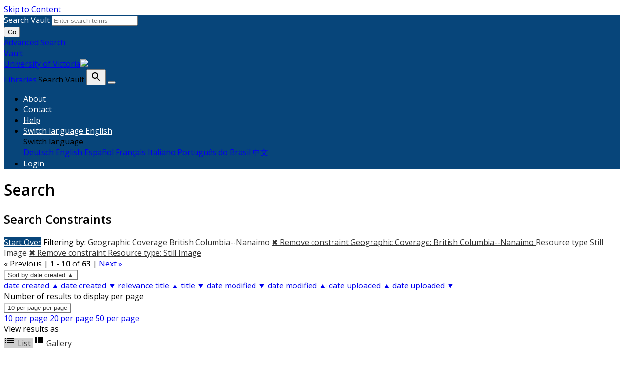

--- FILE ---
content_type: text/html; charset=utf-8
request_url: https://vault.library.uvic.ca/catalog?f%5Bcontributor_label_sim%5D%5B%5D=&f%5Bgeographic_coverage_label_sim%5D%5B%5D=British+Columbia--Nanaimo&f%5Bresource_type_sim%5D%5B%5D=http%3A%2F%2Fpurl.org%2Fdc%2Fdcmitype%2FStillImage&f%5Byear_sort_dtsim%5D%5B%5D=1854-01-01T00%3A00%3A00Z&locale=en&per_page=10&sort=system_modified_dtsi+asc&view=list
body_size: 13632
content:


<!DOCTYPE html>
<html lang="en" prefix="og:http://ogp.me/ns#">
  <head>
    <meta name="csrf-param" content="authenticity_token" />
<meta name="csrf-token" content="GSqD4bX9SyUXEBPD9MNOnJ5ILn0qK+D2oZtrcRyowNaSaqnpukdDyTTO496bUU5O6COISlJ70uEnSbIbZ9ERXw==" />
<meta charset="utf-8" />
<!-- added for use on small devices like phones -->
<meta name="viewport" content="width=device-width, initial-scale=1.0" />
<link rel="resourcesync" href="https://vault.library.uvic.ca/capabilitylist?locale=en" />

<!-- Twitter card metadata -->

<!-- Google Scholar metadata -->


<title>Index Catalog // Vault</title>

<!-- application css -->
<link rel="stylesheet" media="screen" href="/assets/application-2257ab711450768913c610654a2bd7dddfa50136651e69a79a49f3b316143019.css" />

<!-- application js -->
<script src="/assets/application-8982ba613c6b10ce5f0d2a564835718a095f153aeb594ef5579fa467706035dc.js"></script>


<style>
@import url(//fonts.googleapis.com/css?family=Open+Sans);
@import url(//fonts.googleapis.com/css?family=Open+Sans:600);

body.public-facing, body.dashboard  { font-family: Open Sans !important; }
body.public-facing h1,
body.public-facing h2,
body.public-facing h3,
body.public-facing h4,
body.public-facing h5,
body.public-facing h6 { font-family: Open Sans !important; }

/* LINK COLORS */
body.vault-dashboard div:not(.sidebar) a:not(.btn, #vault_logo, .adv-search, .page-link),
body.public-facing  a:not(.btn, #vault_logo, #logo, .adv-search, .plain-link, .page-heading) {
  color: #337ab7;
}
body.public-facing a:not(.btn, #vault_logo, .adv-search, .plain-link):hover,
body.public-facing a:not(.btn, #vault_logo, .adv-search, .plain-link):focus { color: #215480; }

/* MAIN NAV */
body.public-facing .navbar.navbar-expand-lg,
body.public-facing footer.navbar {
  background-color: #07457a !important;
}
body.public-facing footer.navbar .navbar-link { color: #fdcc82; }
body.public-facing footer.navbar .navbar-link:hover { color: #ffffff; }
body.public-facing footer.navbar .navbar-text,
body.public-facing .expanded-search-container,
body.public-facing .navbar-dark .navbar-nav .nav-link {
  color: #ffffff !important;
}
body.public-facing .navbar.navbar-expand-lg { border-color: #042745 !important; }

/* HOME PAGE SEARCH BAR NAV */
/* background row */
body.public-facing .image-masthead > .navbar.navbar-expand-sm {
  background-color: rgba(7, 69, 122, 0.4) !important;
}
/* row button text */
body.public-facing .image-masthead .navbar.navbar-expand-sm li.nav-item a {
  color: #eeeeee !important;
}

/* row button color */
body.public-facing .image-masthead .nav.navbar-nav a {
  background-color: #ffffff;
}

/* OVERRIDE: For the default theme, set this to transparent */
body.public-facing.default_home .image-masthead .nav.navbar-nav a,
body.public-facing.iaff .image-masthead .nav.navbar-nav a {
    background-color: transparent;
}

/* row active button */
body.public-facing .image-masthead .navbar .navbar-nav li.active a {
  background-color: #6c6c6c;
}

/* row button hover text */
body.public-facing .image-masthead .navbar.navbar-expand-sm li.nav-item a:hover {
  color: #eeeeee !important;
}

/* row button hover background color */
body.public-facing .image-masthead .nav.navbar-nav a:hover {
  background-color: #ffffff;
}
/* navbar other than main page uses default button text to match search button */
body.public-facing .nav.navbar-nav > li.nav-item > a.nav-link { color: #333333; }

/* HOME PAGE NAV TABS */
body.public-facing .nav-tabs > li.nav-item > a:hover,
body.public-facing .nav-tabs > li.nav-item > a:focus {
    background-color: #f5f5f5 !important;
}

/* PRIMARY BUTTON STYLES */
body.vault-dashboard .btn-primary:not(#search-submit-header),
body.public-facing .btn-primary:not(#search-submit-header) {
  background-color: #07457a !important;
  border-color: #245682 !important;
  color: #ffffff !important;
}
body.vault-dashboard .btn-primary:focus:not(#search-submit-header),
body.vault-dashboard .btn-primary.focus:not(#search-submit-header),
body.public-facing .btn-primary:focus:not(#search-submit-header),
body.public-facing .btn-primary.focus:not(#search-submit-header) {
  background-color: #053863 !important;
  border-color: #14314a !important;
}
body.vault-dashboard .btn-primary:hover:not(#search-submit-header),
body.public-facing .btn-primary:hover:not(#search-submit-header) {
  background-color: #053863 !important;
  border-color: #1c4364 !important;
}
body.vault-dashboard .btn-primary:active,
body.public-facing .btn-primary:active,
body.public-facing .btn-primary.active {
  background-color: #286090 !important;
  border-color: #245682 !important;
}
body.public-facing .btn-primary:active:hover,
body.public-facing .btn-primary:active:focus,
body.public-facing .btn-primary:active.focus,
body.public-facing .btn-primary.active:hover,
body.public-facing .btn-primary.active:focus,
body.public-facing .btn-primary.active.focus{
  background-color: #286090 !important;
  border-color: #245682 !important;
}
body.public-facing .btn-primary.disabled:hover,
body.public-facing .btn-primary.disabled:focus,
body.public-facing .btn-primary.disabled.focus,
body.public-facing .btn-primary[disabled]:hover,
body.public-facing .btn-primary[disabled]:focus,
body.public-facing .btn-primary[disabled].focus {
  background-color: #286090 !important;
  border-color: #245682 !important;
}

/* SECONDARY BUTTON STYLES (blacklight uses btn-light and btn-outline-secondary) */
body.public-facing .btn-secondary,
body.public-facing .btn-outline-secondary,
body.public-facing .btn-outline-secondary > .filter-name:after,
body.public-facing .sort-dropdown > .btn-outline-secondary,
body.public-facing .per_page-dropdown > .btn-outline-secondary,
body.public-facing .btn-light {
  background-color: #ffffff !important;
  border-color: #cccccc !important;
  color: #333333 !important;
}
body.public-facing .btn-secondary:focus,
body.public-facing .btn-secondary.focus,
body.public-facing .btn-outline-secondary:focus,
body.public-facing .btn-outline-secondary.focus,
body.public-facing .btn-light:focus,
body.public-facing .btn-light.focus {
  background-color: #cfcfcf !important;
  border-color: #737373 !important;
}
body.public-facing .btn-secondary > dd.hover,
body.public-facing .btn-secondary > li.hover,
body.public-facing .btn-secondary > a.hover,
body.public-facing .btn-secondary:hover,
body.public-facing .btn-outline-secondary:hover,
body.public-facing .btn-light:hover {
  background-color: #cfcfcf !important;
  border-color: #9e9e9e !important;
  color: #333333 !important;
}
body.public-facing .btn-secondary:active,
body.public-facing .btn-secondary.active,
body.public-facing .btn-outline-secondary.view-type-list:active,
body.public-facing .btn-outline-secondary.view-type-gallery:active,
body.public-facing .btn-outline-secondary.view-type-masonry:active,
body.public-facing .btn-outline-secondary.view-type-slideshow:active,
body.public-facing .btn-outline-secondary.view-type-list.active,
body.public-facing .btn-outline-secondary.view-type-gallery.active,
body.public-facing .btn-outline-secondary.view-type-masonry.active,
body.public-facing .btn-outline-secondary.view-type-slideshow.active,
body.public-facing .btn-light:active,
body.public-facing .btn-light.active,
body.public-facing .btn-light.view-type-list:active,
body.public-facing .btn-light.view-type-gallery:active,
body.public-facing .btn-light.view-type-masonry:active,
body.public-facing .btn-light.view-type-slideshow:active,
body.public-facing .btn-light.view-type-list.active,
body.public-facing .btn-light.view-type-gallery.active,
body.public-facing .btn-light.view-type-masonry.active,
body.public-facing .btn-light.view-type-slideshow.active {
  background-color: #cfcfcf !important;
  border-color: #9e9e9e !important;
}
body.public-facing .btn-secondary:active:hover,
body.public-facing .btn-secondary:active:focus,
body.public-facing .btn-secondary:active.focus,
body.public-facing .btn-secondary.active:hover,
body.public-facing .btn-secondary.active:focus,
body.public-facing .btn-secondary.active.focus,
body.public-facing .btn-light:active:hover,
body.public-facing .btn-light:active:focus,
body.public-facing .btn-light:active.focus,
body.public-facing .btn-light.active:hover,
body.public-facing .btn-light.active:focus,
body.public-facing .btn-light.active.focus,
body.public-facing .btn-light.view-type-list:hover,
body.public-facing .btn-light.view-type-gallery:hover,
body.public-facing .btn-light.view-type-masonry:hover,
body.public-facing .btn-light.view-type-slideshow:hover {
  background-color: #cfcfcf !important;
  border-color: #737373 !important;
  color: #333333 !important;
}
body.public-facing .btn-secondary.disabled:hover,
body.public-facing .btn-secondary.disabled:focus,
body.public-facing .btn-secondary.disabled.focus,
body.public-facing .btn-secondary[disabled]:hover,
body.public-facing .btn-secondary[disabled]:focus,
body.public-facing .btn-secondary[disabled].focus,
body.public-facing .btn-light.disabled:hover,
body.public-facing .btn-light.disabled:focus,
body.public-facing .btn-light.disabled.focus,
body.public-facing .btn-light[disabled]:hover,
body.public-facing .btn-light[disabled]:focus,
body.public-facing .btn-light[disabled].focus {
  background-color: #ffffff !important;
  border-color: #cccccc !important;
}

/* FACET PANEL STYLES */
body.public-facing .card > .card-header,
body.public-facing .card-header > .btn.w-100 {
  color: #333333;
  background-color: #f5f5f5 !important;
}
body.public-facing .card {
  border-color: #bebebe !important;
}
body.public-facing .card-body > .facet-limit-active {
  color: #333333 !important;
  background-color: #f5f5f5;
}

/* COLLECTION STYLES */
body.public-facing .hyc-banner .hyc-title h1,
body.public-facing .hyc-last-updated,
body.public-facing .hyc-created-by {
  color: #ffffff !important;
}

/* custom stylesheet */

</style>


    
<!-- Google tag (gtag.js) -->
<script async src="https://www.googletagmanager.com/gtag/js?id=G-QRZ9LJF497"></script>
<script>
    var _gaq = _gaq || [];
    _gaq.push(['_setAccount', 'G-QRZ9LJF497']);

  window.dataLayer = window.dataLayer || [];
  function gtag(){dataLayer.push(arguments);}
  gtag('js', new Date());

  gtag('config', 'G-QRZ9LJF497');
 window.analytics = gtag;
</script>
<meta name="analytics-provider" content="ga4">

<!-- for extras, e.g., a favicon -->


<!-- generics -->
<link rel="icon" href="/system/favicons/1/v32/favicon-32.png" sizes="32x32">
<link rel="icon" href="/system/favicons/1/v57/favicon-32.png" sizes="57x57">
<link rel="icon" href="/system/favicons/1/v76/favicon-32.png" sizes="76x76">
<link rel="icon" href="/system/favicons/1/v96/favicon-32.png" sizes="96x96">
<link rel="icon" href="/system/favicons/1/v128/favicon-32.png" sizes="128x128">
<link rel="icon" href="/system/favicons/1/v128/favicon-32.png" sizes="192x192">
<link rel="icon" href="/system/favicons/1/v228/favicon-32.png" sizes="228x228">

<!-- Android -->
<link rel="shortcut icon" href="/system/favicons/1/v196/favicon-32.png" sizes="196x196">

<!-- iOS -->
<link rel="apple-touch-icon" href="/system/favicons/1/v120/favicon-32.png" sizes="120x120">
<link rel="apple-touch-icon" href="/system/favicons/1/v152/favicon-32.png" sizes="152x152">
<link rel="apple-touch-icon" href="/system/favicons/1/v180/favicon-32.png" sizes="180x180">

<!-- Windows 8 IE 10-->
<meta name="msapplication-TileColor" content="#FFFFFF">
<meta name="msapplication-TileImage" content="/system/favicons/1/v228/favicon-32.png">

<!— Windows 8.1 + IE11 and above —>
<meta name="msapplication-config" content="/browserconfig.xml" />

      <meta name="totalResults" content="63" />
<meta name="startIndex" content="0" />
<meta name="itemsPerPage" content="10" />

  <link rel="alternate" type="application/rss+xml" title="RSS for results" href="/catalog.rss?f%5Bcontributor_label_sim%5D%5B%5D=&amp;f%5Bgeographic_coverage_label_sim%5D%5B%5D=British+Columbia--Nanaimo&amp;f%5Bresource_type_sim%5D%5B%5D=http%3A%2F%2Fpurl.org%2Fdc%2Fdcmitype%2FStillImage&amp;f%5Byear_sort_dtsim%5D%5B%5D=1854-01-01T00%3A00%3A00Z&amp;locale=en&amp;per_page=10&amp;sort=system_modified_dtsi+asc&amp;view=list" />
  <link rel="alternate" type="application/atom+xml" title="Atom for results" href="/catalog.atom?f%5Bcontributor_label_sim%5D%5B%5D=&amp;f%5Bgeographic_coverage_label_sim%5D%5B%5D=British+Columbia--Nanaimo&amp;f%5Bresource_type_sim%5D%5B%5D=http%3A%2F%2Fpurl.org%2Fdc%2Fdcmitype%2FStillImage&amp;f%5Byear_sort_dtsim%5D%5B%5D=1854-01-01T00%3A00%3A00Z&amp;locale=en&amp;per_page=10&amp;sort=system_modified_dtsi+asc&amp;view=list" />
  <link rel="alternate" type="application/json" title="JSON" href="/catalog.json?f%5Bcontributor_label_sim%5D%5B%5D=&amp;f%5Bgeographic_coverage_label_sim%5D%5B%5D=British+Columbia--Nanaimo&amp;f%5Bresource_type_sim%5D%5B%5D=http%3A%2F%2Fpurl.org%2Fdc%2Fdcmitype%2FStillImage&amp;f%5Byear_sort_dtsim%5D%5B%5D=1854-01-01T00%3A00%3A00Z&amp;locale=en&amp;per_page=10&amp;sort=system_modified_dtsi+asc&amp;view=list" />

  </head>
  <body class="public-facing  vault list_view vault_show">
    <div class="skip-to-content">
      <a href="#skip-to-content">Skip to Content</a>
    </div>

        <div class="expanded-search-container" style="background-color: #07457a">
  <div class="container">
    <div class="row">
      <div class="collapse show" id="search-top-navbar-collapse" >
        <search>
          <form class="form-horizontal search-form" id="search-form-header" role="search" action="/catalog?locale=en" accept-charset="UTF-8" method="get"><input name="utf8" type="hidden" value="&#x2713;" autocomplete="off" />
          <input type="hidden" name="search_field" id="search_field" value="all_fields" autocomplete="off" />
          <div class="form-group">
            <div class="input-group">
              <label class="visually-hidden" for="search-field-header">
                Search Vault
              </label>
              <input type="text" name="q" id="search-field-header" class="q form-control typeahead" placeholder="Enter search terms" role="combobox" aria-autocomplete="list" />

              <div class="input-group-btn">
                <button type="submit" class="btn btn-primary" id="search-submit-header">
                  <span class="fa fa-search" aria-hidden="true"></span> Go
                </button>
              </div><!-- /.input-group-btn -->
            </div><!-- /.input-group -->
          </div><!-- /.form-group -->
</form>        </search>
        <a href="/advanced" class="adv-search" data-turbolinks="false">Advanced Search</a>
      </div>
    </div>
  </div>
</div>
<!-- Main navbar -->
<nav class="vault_nav navbar navbar-expand-lg navbar-dark navbar-static-top" style="background-color: #07457a" role="navigation">
  <div class="container">
    <div class="row">
      <a id="vault_logo" class="navbar-brand ml-lg-1" aria-label="Vault home page" href="/?locale=en" data-turbolinks="false">
        <span>Vault</span>
        <div ><span class="institution_name">University of Victoria</span><img id="wordmark" aria-hidden="true" src="/assets/UVIC-VRGB-White-d7199a32323d45d8f4da1de22b82eb30fb625cff9ef13c7e6f10028d5b996ebc.svg" /></div>
        <span>Libraries</span>
      </a>


      <label class="visually-hidden" for="expand-search-button">
        Search Vault
      </label>
      <button type="button" id="expand-search-button" aria-label="Toggle search button" class="btn dropdown-toggle " data-toggle="collapse" data-target="#search-top-navbar-collapse" aria-expanded="">
        <span class="blacklight-icons blacklight-icon-search" aria-hidden="true"><?xml version="1.0"?>
<svg width="24" height="24" viewBox="0 0 24 24" aria-label="Search" role="img">
  <title>Search</title>
  <path fill="none" d="M0 0h24v24H0V0z"/>
  <path d="M15.5 14h-.79l-.28-.27C15.41 12.59 16 11.11 16 9.5 16 5.91 13.09 3 9.5 3S3 5.91 3 9.5 5.91 16 9.5 16c1.61 0 3.09-.59 4.23-1.57l.27.28v.79l5 4.99L20.49 19l-4.99-5zm-6 0C7.01 14 5 11.99 5 9.5S7.01 5 9.5 5 14 7.01 14 9.5 11.99 14 9.5 14z"/>
</svg>
</span>
      </button>
      <button class="navbar-toggler" type="button" data-toggle="collapse" data-target="#top-navbar-collapse" aria-expanded="false" aria-label="Toggle navigation">
        <span class="navbar-toggler-icon"></span>
      </button>


      <!-- Brand and toggle get grouped for better mobile display -->
      <div class="collapse navbar-collapse navbar-dark" id="top-navbar-collapse">
        <ul id="user_utility_links" class="nav navbar-nav navbar-right ml-auto">
          <li class="nav-item " >
            <a class="nav-link" data-turbolinks="false" href="/about?locale=en">About</a></li>
          <li class="nav-item " >
            <a class="nav-link" data-turbolinks="false" href="/contact?locale=en">Contact</a></li>
          <li class="nav-item " >
            <a class="nav-link" data-turbolinks="false" href="/help?locale=en">Help</a></li>

          <li class="nav-item dropdown">
    <a class="nav-link dropdown-toggle" data-toggle="dropdown" href="#" role="button" aria-haspopup="true" aria-expanded="false" aria-controls="language-dropdown-menu">
        <span class="sr-only">Switch language</span>
        <span title="Switch language">English</span>
    </a>
    <div id="language-dropdown-menu" class="dropdown-menu" role="menu">
        <div role="presentation" class="dropdown-header">Switch language</div>
        <div role="presentation" class="dropdown-divider"></div>
            <a class="dropdown-item" role="menuitem" lang="de" tabindex="-1" data-locale="de" href="?locale=de">Deutsch</a>
            <a class="dropdown-item" role="menuitem" lang="en" tabindex="-1" data-locale="en" href="?locale=en">English</a>
            <a class="dropdown-item" role="menuitem" lang="es" tabindex="-1" data-locale="es" href="?locale=es">Español</a>
            <a class="dropdown-item" role="menuitem" lang="fr" tabindex="-1" data-locale="fr" href="?locale=fr">Français</a>
            <a class="dropdown-item" role="menuitem" lang="it" tabindex="-1" data-locale="it" href="?locale=it">Italiano</a>
            <a class="dropdown-item" role="menuitem" lang="pt-BR" tabindex="-1" data-locale="pt-BR" href="?locale=pt-BR">Português do Brasil</a>
            <a class="dropdown-item" role="menuitem" lang="zh" tabindex="-1" data-locale="zh" href="?locale=zh">中文</a>
    </div>
</li>

            <li class="nav-item">
              <a class="nav-link" href="/users/sign_in?locale=en">
                Login
</a>            </li>
        </ul>
      </div>

    </div>
  </div>
</nav>



    
    <main id="skip-to-content">
    <div id="content-wrapper" class="container">
      <!-- Wrap the hyrax view -->
<div id="flash_msg">
</div>

      

      
      <div class="row mt-4">
  <div id="content" class="order-sm-1 order-md-2 col-md-9 col-sm-12">
    



<h1 class="sr-only visually-hidden top-content-title">Search</h1>

    <div id="appliedParams" class="clearfix constraints-container">
      <h2 class="sr-only visually-hidden">Search Constraints</h2>

      <a class="catalog_startOverLink btn btn-primary" href="/catalog?locale=en">Start Over</a>

      <span class="constraints-label sr-only visually-hidden">Filtering by:</span>
      
<span class="btn-group applied-filter constraint filter filter-geographic_coverage_label_sim">
  <span class="constraint-value btn btn-outline-secondary">
      <span class="filter-name">Geographic Coverage</span>
      <span class="filter-value" title="British Columbia--Nanaimo">British Columbia--Nanaimo</span>
  </span>
    <a class="btn btn-outline-secondary remove" href="/catalog?f%5Bcontributor_label_sim%5D%5B%5D=&amp;f%5Bresource_type_sim%5D%5B%5D=http%3A%2F%2Fpurl.org%2Fdc%2Fdcmitype%2FStillImage&amp;f%5Byear_sort_dtsim%5D%5B%5D=1854-01-01T00%3A00%3A00Z&amp;locale=en&amp;per_page=10&amp;sort=system_modified_dtsi+asc&amp;view=list">
      <span class="remove-icon" aria-hidden="true">✖</span>
      <span class="sr-only visually-hidden">
        Remove constraint Geographic Coverage: British Columbia--Nanaimo
      </span>
</a></span>




<span class="btn-group applied-filter constraint filter filter-resource_type_sim">
  <span class="constraint-value btn btn-outline-secondary">
      <span class="filter-name">Resource type</span>
      <span class="filter-value" title="Still Image">Still Image</span>
  </span>
    <a class="btn btn-outline-secondary remove" href="/catalog?f%5Bcontributor_label_sim%5D%5B%5D=&amp;f%5Bgeographic_coverage_label_sim%5D%5B%5D=British+Columbia--Nanaimo&amp;f%5Byear_sort_dtsim%5D%5B%5D=1854-01-01T00%3A00%3A00Z&amp;locale=en&amp;per_page=10&amp;sort=system_modified_dtsi+asc&amp;view=list">
      <span class="remove-icon" aria-hidden="true">✖</span>
      <span class="sr-only visually-hidden">
        Remove constraint Resource type: Still Image
      </span>
</a></span>


    </div>




<div id="sortAndPerPage" class="sort-pagination d-md-flex justify-content-between" role="navigation" aria-label="Results navigation">
  <section class="pagination">
        <div class="page-links">
      &laquo; Previous | 
      <span class="page-entries">
        <strong>1</strong> - <strong>10</strong> of <strong>63</strong>
      </span> | 
      <a rel="next" href="/catalog?f%5Bcontributor_label_sim%5D%5B%5D=&amp;f%5Bgeographic_coverage_label_sim%5D%5B%5D=British+Columbia--Nanaimo&amp;f%5Bresource_type_sim%5D%5B%5D=http%3A%2F%2Fpurl.org%2Fdc%2Fdcmitype%2FStillImage&amp;f%5Byear_sort_dtsim%5D%5B%5D=1854-01-01T00%3A00%3A00Z&amp;locale=en&amp;page=2&amp;per_page=10&amp;sort=system_modified_dtsi+asc&amp;view=list">Next &raquo;</a>

    </div>

</section>

  <div class="search-widgets">
        <div id="sort-dropdown" class="btn-group sort-dropdown">
  <button name="button" type="submit" class="btn btn-outline-secondary dropdown-toggle" aria-expanded="false" data-toggle="dropdown" data-bs-toggle="dropdown">Sort<span class="d-none d-sm-inline"> by date created ▲</span><span class="caret"></span></button>

  <div class="dropdown-menu" role="menu">
      <a class="dropdown-item active" role="menuitem" aria-current="page" href="/catalog?f%5Bcontributor_label_sim%5D%5B%5D=&amp;f%5Bgeographic_coverage_label_sim%5D%5B%5D=British+Columbia--Nanaimo&amp;f%5Bresource_type_sim%5D%5B%5D=http%3A%2F%2Fpurl.org%2Fdc%2Fdcmitype%2FStillImage&amp;f%5Byear_sort_dtsim%5D%5B%5D=1854-01-01T00%3A00%3A00Z&amp;locale=en&amp;per_page=10&amp;sort=year_sort_dtsi+asc%2C+title_sort_ssi+asc&amp;view=list">date created ▲</a>
      <a class="dropdown-item " role="menuitem" href="/catalog?f%5Bcontributor_label_sim%5D%5B%5D=&amp;f%5Bgeographic_coverage_label_sim%5D%5B%5D=British+Columbia--Nanaimo&amp;f%5Bresource_type_sim%5D%5B%5D=http%3A%2F%2Fpurl.org%2Fdc%2Fdcmitype%2FStillImage&amp;f%5Byear_sort_dtsim%5D%5B%5D=1854-01-01T00%3A00%3A00Z&amp;locale=en&amp;per_page=10&amp;sort=year_sort_dtsi+desc%2C+title_sort_ssi+desc&amp;view=list">date created ▼</a>
      <a class="dropdown-item " role="menuitem" href="/catalog?f%5Bcontributor_label_sim%5D%5B%5D=&amp;f%5Bgeographic_coverage_label_sim%5D%5B%5D=British+Columbia--Nanaimo&amp;f%5Bresource_type_sim%5D%5B%5D=http%3A%2F%2Fpurl.org%2Fdc%2Fdcmitype%2FStillImage&amp;f%5Byear_sort_dtsim%5D%5B%5D=1854-01-01T00%3A00%3A00Z&amp;locale=en&amp;per_page=10&amp;sort=score+desc&amp;view=list">relevance</a>
      <a class="dropdown-item " role="menuitem" href="/catalog?f%5Bcontributor_label_sim%5D%5B%5D=&amp;f%5Bgeographic_coverage_label_sim%5D%5B%5D=British+Columbia--Nanaimo&amp;f%5Bresource_type_sim%5D%5B%5D=http%3A%2F%2Fpurl.org%2Fdc%2Fdcmitype%2FStillImage&amp;f%5Byear_sort_dtsim%5D%5B%5D=1854-01-01T00%3A00%3A00Z&amp;locale=en&amp;per_page=10&amp;sort=title_sort_ssi+asc&amp;view=list">title ▲</a>
      <a class="dropdown-item " role="menuitem" href="/catalog?f%5Bcontributor_label_sim%5D%5B%5D=&amp;f%5Bgeographic_coverage_label_sim%5D%5B%5D=British+Columbia--Nanaimo&amp;f%5Bresource_type_sim%5D%5B%5D=http%3A%2F%2Fpurl.org%2Fdc%2Fdcmitype%2FStillImage&amp;f%5Byear_sort_dtsim%5D%5B%5D=1854-01-01T00%3A00%3A00Z&amp;locale=en&amp;per_page=10&amp;sort=title_sort_ssi+desc&amp;view=list">title ▼</a>
      <a class="dropdown-item " role="menuitem" href="/catalog?f%5Bcontributor_label_sim%5D%5B%5D=&amp;f%5Bgeographic_coverage_label_sim%5D%5B%5D=British+Columbia--Nanaimo&amp;f%5Bresource_type_sim%5D%5B%5D=http%3A%2F%2Fpurl.org%2Fdc%2Fdcmitype%2FStillImage&amp;f%5Byear_sort_dtsim%5D%5B%5D=1854-01-01T00%3A00%3A00Z&amp;locale=en&amp;per_page=10&amp;sort=timestamp+desc&amp;view=list">date modified ▼</a>
      <a class="dropdown-item " role="menuitem" href="/catalog?f%5Bcontributor_label_sim%5D%5B%5D=&amp;f%5Bgeographic_coverage_label_sim%5D%5B%5D=British+Columbia--Nanaimo&amp;f%5Bresource_type_sim%5D%5B%5D=http%3A%2F%2Fpurl.org%2Fdc%2Fdcmitype%2FStillImage&amp;f%5Byear_sort_dtsim%5D%5B%5D=1854-01-01T00%3A00%3A00Z&amp;locale=en&amp;per_page=10&amp;sort=timestamp+asc&amp;view=list">date modified ▲</a>
      <a class="dropdown-item " role="menuitem" href="/catalog?f%5Bcontributor_label_sim%5D%5B%5D=&amp;f%5Bgeographic_coverage_label_sim%5D%5B%5D=British+Columbia--Nanaimo&amp;f%5Bresource_type_sim%5D%5B%5D=http%3A%2F%2Fpurl.org%2Fdc%2Fdcmitype%2FStillImage&amp;f%5Byear_sort_dtsim%5D%5B%5D=1854-01-01T00%3A00%3A00Z&amp;locale=en&amp;per_page=10&amp;sort=system_create_dtsi+asc&amp;view=list">date uploaded ▲</a>
      <a class="dropdown-item " role="menuitem" href="/catalog?f%5Bcontributor_label_sim%5D%5B%5D=&amp;f%5Bgeographic_coverage_label_sim%5D%5B%5D=British+Columbia--Nanaimo&amp;f%5Bresource_type_sim%5D%5B%5D=http%3A%2F%2Fpurl.org%2Fdc%2Fdcmitype%2FStillImage&amp;f%5Byear_sort_dtsim%5D%5B%5D=1854-01-01T00%3A00%3A00Z&amp;locale=en&amp;per_page=10&amp;sort=system_create_dtsi+desc&amp;view=list">date uploaded ▼</a>
  </div>
</div>



        <span class="sr-only visually-hidden">Number of results to display per page</span>
  <div id="per_page-dropdown" class="btn-group per_page-dropdown">
  <button name="button" type="submit" class="btn btn-outline-secondary dropdown-toggle" aria-expanded="false" data-toggle="dropdown" data-bs-toggle="dropdown">10<span class="sr-only visually-hidden"> per page</span><span class="d-none d-sm-inline"> per page</span><span class="caret"></span></button>

  <div class="dropdown-menu" role="menu">
      <a class="dropdown-item active" role="menuitem" aria-current="page" href="/catalog?f%5Bcontributor_label_sim%5D%5B%5D=&amp;f%5Bgeographic_coverage_label_sim%5D%5B%5D=British+Columbia--Nanaimo&amp;f%5Bresource_type_sim%5D%5B%5D=http%3A%2F%2Fpurl.org%2Fdc%2Fdcmitype%2FStillImage&amp;f%5Byear_sort_dtsim%5D%5B%5D=1854-01-01T00%3A00%3A00Z&amp;locale=en&amp;per_page=10&amp;sort=system_modified_dtsi+asc&amp;view=list">10<span class="sr-only visually-hidden"> per page</span></a>
      <a class="dropdown-item " role="menuitem" href="/catalog?f%5Bcontributor_label_sim%5D%5B%5D=&amp;f%5Bgeographic_coverage_label_sim%5D%5B%5D=British+Columbia--Nanaimo&amp;f%5Bresource_type_sim%5D%5B%5D=http%3A%2F%2Fpurl.org%2Fdc%2Fdcmitype%2FStillImage&amp;f%5Byear_sort_dtsim%5D%5B%5D=1854-01-01T00%3A00%3A00Z&amp;locale=en&amp;per_page=20&amp;sort=system_modified_dtsi+asc&amp;view=list">20<span class="sr-only visually-hidden"> per page</span></a>
      <a class="dropdown-item " role="menuitem" href="/catalog?f%5Bcontributor_label_sim%5D%5B%5D=&amp;f%5Bgeographic_coverage_label_sim%5D%5B%5D=British+Columbia--Nanaimo&amp;f%5Bresource_type_sim%5D%5B%5D=http%3A%2F%2Fpurl.org%2Fdc%2Fdcmitype%2FStillImage&amp;f%5Byear_sort_dtsim%5D%5B%5D=1854-01-01T00%3A00%3A00Z&amp;locale=en&amp;per_page=50&amp;sort=system_modified_dtsi+asc&amp;view=list">50<span class="sr-only visually-hidden"> per page</span></a>
  </div>
</div>


      <div class="view-type">
  <span class="sr-only visually-hidden">View results as: </span>
  <div class="view-type-group btn-group">
      <a title="List" class="btn btn-outline-secondary btn-icon view-type-list active" href="/catalog?f%5Bcontributor_label_sim%5D%5B%5D=&amp;f%5Bgeographic_coverage_label_sim%5D%5B%5D=British+Columbia--Nanaimo&amp;f%5Bresource_type_sim%5D%5B%5D=http%3A%2F%2Fpurl.org%2Fdc%2Fdcmitype%2FStillImage&amp;f%5Byear_sort_dtsim%5D%5B%5D=1854-01-01T00%3A00%3A00Z&amp;locale=en&amp;per_page=10&amp;sort=system_modified_dtsi+asc&amp;view=list">
  <span class="blacklight-icons blacklight-icon-list"><?xml version="1.0"?>
<svg width="24" height="24" viewBox="0 0 24 24" aria-label="List" role="img">
  <title>List</title>
  <path d="M3 13h2v-2H3v2zm0 4h2v-2H3v2zm0-8h2V7H3v2zm4 4h14v-2H7v2zm0 4h14v-2H7v2zM7 7v2h14V7H7z"/>
  <path d="M0 0h24v24H0z" fill="none"/>
</svg>
</span>
  <span class="caption">List</span>
</a>
      <a title="Gallery" class="btn btn-outline-secondary btn-icon view-type-gallery " href="/catalog?f%5Bcontributor_label_sim%5D%5B%5D=&amp;f%5Bgeographic_coverage_label_sim%5D%5B%5D=British+Columbia--Nanaimo&amp;f%5Bresource_type_sim%5D%5B%5D=http%3A%2F%2Fpurl.org%2Fdc%2Fdcmitype%2FStillImage&amp;f%5Byear_sort_dtsim%5D%5B%5D=1854-01-01T00%3A00%3A00Z&amp;locale=en&amp;per_page=10&amp;sort=system_modified_dtsi+asc&amp;view=gallery">
  <span class="blacklight-icons blacklight-icon-gallery"><?xml version="1.0"?>
<svg width="24" height="24" viewBox="0 0 24 24" aria-label="Gallery" role="img">
  <title>Gallery</title>
  <path fill="none" d="M0 0h24v24H0V0z"/>
  <path d="M4 11h5V5H4v6zm0 7h5v-6H4v6zm6 0h5v-6h-5v6zm6 0h5v-6h-5v6zm-6-7h5V5h-5v6zm6-6v6h5V5h-5z"/>
</svg>
</span>
  <span class="caption">Gallery</span>
</a>
  </div>
</div>


</div>
</div>


<h2 class="sr-only visually-hidden">Search Results</h2>

  <div id="search-results">
  <ul class="list-unstyled catalog mt-4" start="1">
    <li id="document_6fba0974-c507-4ab0-85ad-c5cf4224ebbb" class="pb-3 document blacklight-genericwork" itemscope itemtype="http://schema.org/CreativeWork">
  <div class="search-result-wrapper row">
    
<div class="search-results-title-row">
  <h3 class="search-result-title">
    <a href="/concern/generic_works/6fba0974-c507-4ab0-85ad-c5cf4224ebbb?locale=en">Vancouver Island. Nanaimo Harbour</a></h3>
  </h3>
</div>

<div class="col-md-3">
    <div class="list-thumbnail">
      <a href="http://vault.library.uvic.ca/concern/generic_works/6fba0974-c507-4ab0-85ad-c5cf4224ebbb"><img src="/downloads/6bba833c-2bfe-4180-8a99-aaebe6ebe544?file=thumbnail" /></a>
    </div>
</div>

<div class="col-md-9 col-sm-12">
  <div class="metadata">
    <dl>
        <div class="row">
          <dt class="col-md-4 col-sm-12" data-solr-field-name="alternative_title_tesim">Alternative Title</dt>
          <dd class="col-md-8 col-sm-12 wrap-long-urls">Nanaimo Harbour</dd>
        </div>
        <div class="row">
          <dt class="col-md-4 col-sm-12" data-solr-field-name="subject_label_tesim">Subject</dt>
          <dd class="col-md-8 col-sm-12 wrap-long-urls"><span itemprop="about">Indigenous peoples</span> and <span itemprop="about">Nautical charts</span></dd>
        </div>
        <div class="row">
          <dt class="col-md-4 col-sm-12" data-solr-field-name="creator_label_tesim">Creator</dt>
          <dd class="col-md-8 col-sm-12 wrap-long-urls"><span itemprop="creator">Great Britain. Hydrographic Office</span></dd>
        </div>
        <div class="row">
          <dt class="col-md-4 col-sm-12" data-solr-field-name="contributor_label_tesim">Contributor</dt>
          <dd class="col-md-8 col-sm-12 wrap-long-urls"><span itemprop="contributor">Somerville, B. T.</span></dd>
        </div>
        <div class="row">
          <dt class="col-md-4 col-sm-12" data-solr-field-name="language_tesim">Language</dt>
          <dd class="col-md-8 col-sm-12 wrap-long-urls"><span itemprop="inLanguage">eng</span></dd>
        </div>
        <div class="row">
          <dt class="col-md-4 col-sm-12" data-solr-field-name="date_created_tesim">Date created</dt>
          <dd class="col-md-8 col-sm-12 wrap-long-urls">1906</dd>
        </div>
        <div class="row">
          <dt class="col-md-4 col-sm-12" data-solr-field-name="rights_statement_tesim">Rights Statement</dt>
          <dd class="col-md-8 col-sm-12 wrap-long-urls"><a href="http://rightsstatements.org/vocab/InC-EDU/1.0/">In Copyright - Educational Use Permitted</a></dd>
        </div>
        <div class="row">
          <dt class="col-md-4 col-sm-12" data-solr-field-name="resource_type_tesim">Resource Type</dt>
          <dd class="col-md-8 col-sm-12 wrap-long-urls">Still Image</dd>
        </div>
        <div class="row">
          <dt class="col-md-4 col-sm-12" data-solr-field-name="identifier_tesim">Identifier</dt>
          <dd class="col-md-8 col-sm-12 wrap-long-urls">Penfold Number: 533</dd>
        </div>
        <div class="row">
          <dt class="col-md-4 col-sm-12" data-solr-field-name="extent_tesim">Extent</dt>
          <dd class="col-md-8 col-sm-12 wrap-long-urls">1 sheet</dd>
        </div>
        <div class="row">
          <dt class="col-md-4 col-sm-12" data-solr-field-name="geographic_coverage_label_tesim">Geographic Coverage</dt>
          <dd class="col-md-8 col-sm-12 wrap-long-urls"><span itemprop="Geographic Coverage">British Columbia--Nanaimo</span> and <span itemprop="Geographic Coverage">British Columbia</span></dd>
        </div>
        <div class="row">
          <dt class="col-md-4 col-sm-12" data-solr-field-name="coordinates_tesim">Coordinates</dt>
          <dd class="col-md-8 col-sm-12 wrap-long-urls"><span itemprop="Coordinates">53.99983, -125.0032</span>, <span itemprop="Coordinates">49.16638, -123.94003</span>, and <span itemprop="Coordinates">49.1741, -123.89694</span></dd>
        </div>
        <div class="row">
          <dt class="col-md-4 col-sm-12" data-solr-field-name="chronological_coverage_tesim">Chronological Coverage</dt>
          <dd class="col-md-8 col-sm-12 wrap-long-urls"><span itemprop="Chronological Coverage">1899/1912</span></dd>
        </div>
        <div class="row">
          <dt class="col-md-4 col-sm-12" data-solr-field-name="additional_physical_characteristics_tesim">Additional Physical Characteristics</dt>
          <dd class="col-md-8 col-sm-12 wrap-long-urls">1:6336</dd>
        </div>
        <div class="row">
          <dt class="col-md-4 col-sm-12" data-solr-field-name="physical_repository_label_tesim">Physical Repository</dt>
          <dd class="col-md-8 col-sm-12 wrap-long-urls"><span itemprop="Physical Repository">National Archives (Great Britain)</span></dd>
        </div>
        <div class="row">
          <dt class="col-md-4 col-sm-12" data-solr-field-name="collection_tesim">Collection</dt>
          <dd class="col-md-8 col-sm-12 wrap-long-urls"><span itemprop="Collection">Early BC Maps Collection</span></dd>
        </div>
        <div class="row">
          <dt class="col-md-4 col-sm-12" data-solr-field-name="provenance_tesim">Provenance</dt>
          <dd class="col-md-8 col-sm-12 wrap-long-urls">National Archives of the UK</dd>
        </div>
        <div class="row">
          <dt class="col-md-4 col-sm-12" data-solr-field-name="provider_label_tesim">Provider</dt>
          <dd class="col-md-8 col-sm-12 wrap-long-urls"><span itemprop="Provider">University of Victoria (B.C.). Library</span></dd>
        </div>
        <div class="row">
          <dt class="col-md-4 col-sm-12" data-solr-field-name="sponsor_tesim">Sponsor</dt>
          <dd class="col-md-8 col-sm-12 wrap-long-urls"><span itemprop="Sponsor">Funded by a Canadian Council of Archives, Archival Community Digitization Program.</span></dd>
        </div>
        <div class="row">
          <dt class="col-md-4 col-sm-12" data-solr-field-name="genre_label_tesim">Genre</dt>
          <dd class="col-md-8 col-sm-12 wrap-long-urls"><span itemprop="Genre">maps (documents)</span> and <span itemprop="Genre">historical maps</span></dd>
        </div>
        <div class="row">
          <dt class="col-md-4 col-sm-12" data-solr-field-name="archival_item_identifier_tesim">Archival Item Identifier</dt>
          <dd class="col-md-8 col-sm-12 wrap-long-urls"><span itemprop="Archival Item Identifier">National Archives Number: CO700-BRITISH COLUMBIA28</span></dd>
        </div>
        <div class="row">
          <dt class="col-md-4 col-sm-12" data-solr-field-name="date_digitized_tesim">Date Digitized</dt>
          <dd class="col-md-8 col-sm-12 wrap-long-urls"><span itemprop="Date Digitized">2010-04-12</span></dd>
        </div>
        <div class="row">
          <dt class="col-md-4 col-sm-12" data-solr-field-name="technical_note_tesim">Technical Note</dt>
          <dd class="col-md-8 col-sm-12 wrap-long-urls">Watermarks added to images by KM, JF, and CDW. Metadata by JTP April 27, 2010. and 600 dpi jpg</dd>
        </div>
    </dl>
  </div>
</div>

  </div>
</li>

<li id="document_2f5c3b4d-1be5-4021-bde0-54e363a3f321" class="pb-3 document blacklight-genericwork" itemscope itemtype="http://schema.org/CreativeWork">
  <div class="search-result-wrapper row">
    
<div class="search-results-title-row">
  <h3 class="search-result-title">
    <a href="/concern/generic_works/2f5c3b4d-1be5-4021-bde0-54e363a3f321?locale=en">Mountain District</a></h3>
  </h3>
</div>

<div class="col-md-3">
    <div class="list-thumbnail">
      <a href="http://vault.library.uvic.ca/concern/generic_works/2f5c3b4d-1be5-4021-bde0-54e363a3f321"><img src="/downloads/ddd40e3d-2c18-4844-874c-b91edf78c3e3?file=thumbnail" /></a>
    </div>
</div>

<div class="col-md-9 col-sm-12">
  <div class="metadata">
    <dl>
        <div class="row">
          <dt class="col-md-4 col-sm-12" data-solr-field-name="language_tesim">Language</dt>
          <dd class="col-md-8 col-sm-12 wrap-long-urls"><span itemprop="inLanguage">eng</span></dd>
        </div>
        <div class="row">
          <dt class="col-md-4 col-sm-12" data-solr-field-name="date_created_tesim">Date created</dt>
          <dd class="col-md-8 col-sm-12 wrap-long-urls">1873</dd>
        </div>
        <div class="row">
          <dt class="col-md-4 col-sm-12" data-solr-field-name="rights_statement_tesim">Rights Statement</dt>
          <dd class="col-md-8 col-sm-12 wrap-long-urls"><a href="http://rightsstatements.org/vocab/NoC-NC/1.0/">No Copyright - Non-Commercial Use Only</a></dd>
        </div>
        <div class="row">
          <dt class="col-md-4 col-sm-12" data-solr-field-name="resource_type_tesim">Resource Type</dt>
          <dd class="col-md-8 col-sm-12 wrap-long-urls">Still Image</dd>
        </div>
        <div class="row">
          <dt class="col-md-4 col-sm-12" data-solr-field-name="identifier_tesim">Identifier</dt>
          <dd class="col-md-8 col-sm-12 wrap-long-urls">LSV Number: 9T1LD</dd>
        </div>
        <div class="row">
          <dt class="col-md-4 col-sm-12" data-solr-field-name="extent_tesim">Extent</dt>
          <dd class="col-md-8 col-sm-12 wrap-long-urls">1 sheet ; 40 x 55 cm</dd>
        </div>
        <div class="row">
          <dt class="col-md-4 col-sm-12" data-solr-field-name="geographic_coverage_label_tesim">Geographic Coverage</dt>
          <dd class="col-md-8 col-sm-12 wrap-long-urls"><span itemprop="Geographic Coverage">British Columbia--Nanaimo</span></dd>
        </div>
        <div class="row">
          <dt class="col-md-4 col-sm-12" data-solr-field-name="coordinates_tesim">Coordinates</dt>
          <dd class="col-md-8 col-sm-12 wrap-long-urls"><span itemprop="Coordinates">49.16638, -123.94003</span></dd>
        </div>
        <div class="row">
          <dt class="col-md-4 col-sm-12" data-solr-field-name="additional_physical_characteristics_tesim">Additional Physical Characteristics</dt>
          <dd class="col-md-8 col-sm-12 wrap-long-urls">Scale: 2 Inches = 1 Mile</dd>
        </div>
        <div class="row">
          <dt class="col-md-4 col-sm-12" data-solr-field-name="physical_repository_label_tesim">Physical Repository</dt>
          <dd class="col-md-8 col-sm-12 wrap-long-urls"><span itemprop="Physical Repository">Land Title and Survey Authority of British Columbia</span></dd>
        </div>
        <div class="row">
          <dt class="col-md-4 col-sm-12" data-solr-field-name="collection_tesim">Collection</dt>
          <dd class="col-md-8 col-sm-12 wrap-long-urls"><span itemprop="Collection">Land Title and Survey Authority of British Columbia: Early British Columbia Maps</span></dd>
        </div>
        <div class="row">
          <dt class="col-md-4 col-sm-12" data-solr-field-name="provenance_tesim">Provenance</dt>
          <dd class="col-md-8 col-sm-12 wrap-long-urls">Surveyor General of BC, Legal Surveys Vault</dd>
        </div>
        <div class="row">
          <dt class="col-md-4 col-sm-12" data-solr-field-name="provider_label_tesim">Provider</dt>
          <dd class="col-md-8 col-sm-12 wrap-long-urls"><span itemprop="Provider">University of Victoria (B.C.). Library</span></dd>
        </div>
        <div class="row">
          <dt class="col-md-4 col-sm-12" data-solr-field-name="genre_label_tesim">Genre</dt>
          <dd class="col-md-8 col-sm-12 wrap-long-urls"><span itemprop="Genre">historical maps</span>, <span itemprop="Genre">maps (documents)</span>, <span itemprop="Genre">relief maps</span>, and <span itemprop="Genre">cadastral maps</span></dd>
        </div>
        <div class="row">
          <dt class="col-md-4 col-sm-12" data-solr-field-name="date_digitized_tesim">Date Digitized</dt>
          <dd class="col-md-8 col-sm-12 wrap-long-urls"><span itemprop="Date Digitized">2011-09-30</span></dd>
        </div>
        <div class="row">
          <dt class="col-md-4 col-sm-12" data-solr-field-name="technical_note_tesim">Technical Note</dt>
          <dd class="col-md-8 col-sm-12 wrap-long-urls">Cataloguing metadata: Provided by the LTSA and adapted by the University of Victoria Libraries to their requirements.</dd>
        </div>
    </dl>
  </div>
</div>

  </div>
</li>

<li id="document_1bbb5965-a27b-424b-9cfc-cb2b984dc7fa" class="pb-3 document blacklight-genericwork" itemscope itemtype="http://schema.org/CreativeWork">
  <div class="search-result-wrapper row">
    
<div class="search-results-title-row">
  <h3 class="search-result-title">
    <a href="/concern/generic_works/1bbb5965-a27b-424b-9cfc-cb2b984dc7fa?locale=en">Nanaimo Road</a></h3>
  </h3>
</div>

<div class="col-md-3">
    <div class="list-thumbnail">
      <a href="http://vault.library.uvic.ca/concern/generic_works/1bbb5965-a27b-424b-9cfc-cb2b984dc7fa"><img src="/downloads/cf3dbb3e-89ce-4010-b2b5-eb065a0ec9d3?file=thumbnail" /></a>
    </div>
</div>

<div class="col-md-9 col-sm-12">
  <div class="metadata">
    <dl>
        <div class="row">
          <dt class="col-md-4 col-sm-12" data-solr-field-name="alternative_title_tesim">Alternative Title</dt>
          <dd class="col-md-8 col-sm-12 wrap-long-urls">Nanaimo Road (to Victoria + other roads to Sooke etc)</dd>
        </div>
        <div class="row">
          <dt class="col-md-4 col-sm-12" data-solr-field-name="subject_label_tesim">Subject</dt>
          <dd class="col-md-8 col-sm-12 wrap-long-urls"><span itemprop="about">Roads</span></dd>
        </div>
        <div class="row">
          <dt class="col-md-4 col-sm-12" data-solr-field-name="creator_label_tesim">Creator</dt>
          <dd class="col-md-8 col-sm-12 wrap-long-urls"><span itemprop="creator">Pemberton, J. Despard (Joseph Despard), 1821-1893</span></dd>
        </div>
        <div class="row">
          <dt class="col-md-4 col-sm-12" data-solr-field-name="language_tesim">Language</dt>
          <dd class="col-md-8 col-sm-12 wrap-long-urls"><span itemprop="inLanguage">eng</span></dd>
        </div>
        <div class="row">
          <dt class="col-md-4 col-sm-12" data-solr-field-name="date_created_tesim">Date created</dt>
          <dd class="col-md-8 col-sm-12 wrap-long-urls">June 23, 1862</dd>
        </div>
        <div class="row">
          <dt class="col-md-4 col-sm-12" data-solr-field-name="rights_statement_tesim">Rights Statement</dt>
          <dd class="col-md-8 col-sm-12 wrap-long-urls"><a href="http://rightsstatements.org/vocab/NoC-NC/1.0/">No Copyright - Non-Commercial Use Only</a></dd>
        </div>
        <div class="row">
          <dt class="col-md-4 col-sm-12" data-solr-field-name="resource_type_tesim">Resource Type</dt>
          <dd class="col-md-8 col-sm-12 wrap-long-urls">Still Image</dd>
        </div>
        <div class="row">
          <dt class="col-md-4 col-sm-12" data-solr-field-name="identifier_tesim">Identifier</dt>
          <dd class="col-md-8 col-sm-12 wrap-long-urls">LSV Number: 9T1RT, 106714, and Historical Map Society of B.C. Map Number:1704</dd>
        </div>
        <div class="row">
          <dt class="col-md-4 col-sm-12" data-solr-field-name="extent_tesim">Extent</dt>
          <dd class="col-md-8 col-sm-12 wrap-long-urls">1 sheet ; 50 x 85 cm</dd>
        </div>
        <div class="row">
          <dt class="col-md-4 col-sm-12" data-solr-field-name="geographic_coverage_label_tesim">Geographic Coverage</dt>
          <dd class="col-md-8 col-sm-12 wrap-long-urls"><span itemprop="Geographic Coverage">British Columbia--Chemainus River</span>, <span itemprop="Geographic Coverage">British Columbia--Nanaimo</span>, <span itemprop="Geographic Coverage">British Columbia--Mill Creek</span>, <span itemprop="Geographic Coverage">British Columbia--Cowichan River</span>, and <span itemprop="Geographic Coverage">British Columbia--Nanaimo River</span></dd>
        </div>
        <div class="row">
          <dt class="col-md-4 col-sm-12" data-solr-field-name="coordinates_tesim">Coordinates</dt>
          <dd class="col-md-8 col-sm-12 wrap-long-urls"><span itemprop="Coordinates">48.89963, -123.68597</span>, <span itemprop="Coordinates">48.92013, -123.71781</span>, <span itemprop="Coordinates">49.1304, -123.89385</span>, <span itemprop="Coordinates">49.16638, -123.94003</span>, and <span itemprop="Coordinates">48.75585, -123.63816</span></dd>
        </div>
        <div class="row">
          <dt class="col-md-4 col-sm-12" data-solr-field-name="physical_repository_label_tesim">Physical Repository</dt>
          <dd class="col-md-8 col-sm-12 wrap-long-urls"><span itemprop="Physical Repository">Land Title and Survey Authority of British Columbia</span></dd>
        </div>
        <div class="row">
          <dt class="col-md-4 col-sm-12" data-solr-field-name="collection_tesim">Collection</dt>
          <dd class="col-md-8 col-sm-12 wrap-long-urls"><span itemprop="Collection">Land Title and Survey Authority of British Columbia: Early British Columbia Maps</span></dd>
        </div>
        <div class="row">
          <dt class="col-md-4 col-sm-12" data-solr-field-name="provenance_tesim">Provenance</dt>
          <dd class="col-md-8 col-sm-12 wrap-long-urls">Surveyor General of BC, Legal Surveys Vault</dd>
        </div>
        <div class="row">
          <dt class="col-md-4 col-sm-12" data-solr-field-name="provider_label_tesim">Provider</dt>
          <dd class="col-md-8 col-sm-12 wrap-long-urls"><span itemprop="Provider">University of Victoria (B.C.). Library</span></dd>
        </div>
        <div class="row">
          <dt class="col-md-4 col-sm-12" data-solr-field-name="genre_label_tesim">Genre</dt>
          <dd class="col-md-8 col-sm-12 wrap-long-urls"><span itemprop="Genre">historical maps</span>, <span itemprop="Genre">relief maps</span>, and <span itemprop="Genre">maps (documents)</span></dd>
        </div>
        <div class="row">
          <dt class="col-md-4 col-sm-12" data-solr-field-name="date_digitized_tesim">Date Digitized</dt>
          <dd class="col-md-8 col-sm-12 wrap-long-urls"><span itemprop="Date Digitized">2011-09-30</span></dd>
        </div>
        <div class="row">
          <dt class="col-md-4 col-sm-12" data-solr-field-name="technical_note_tesim">Technical Note</dt>
          <dd class="col-md-8 col-sm-12 wrap-long-urls">Cataloguing metadata: Provided by the LTSA and adapted by the University of Victoria Libraries to their requirements.</dd>
        </div>
    </dl>
  </div>
</div>

  </div>
</li>

<li id="document_51eb8a3f-1035-45db-bbad-821ecdd4a1dc" class="pb-3 document blacklight-genericwork" itemscope itemtype="http://schema.org/CreativeWork">
  <div class="search-result-wrapper row">
    
<div class="search-results-title-row">
  <h3 class="search-result-title">
    <a href="/concern/generic_works/51eb8a3f-1035-45db-bbad-821ecdd4a1dc?locale=en">Map of the Nanaimo Country Comprising Four of the Eastern Districts of Vancouver Island</a></h3>
  </h3>
</div>

<div class="col-md-3">
    <div class="list-thumbnail">
      <a href="http://vault.library.uvic.ca/concern/generic_works/51eb8a3f-1035-45db-bbad-821ecdd4a1dc"><img src="/downloads/1d2646dd-9c32-45af-a412-77d858ae201e?file=thumbnail" /></a>
    </div>
</div>

<div class="col-md-9 col-sm-12">
  <div class="metadata">
    <dl>
        <div class="row">
          <dt class="col-md-4 col-sm-12" data-solr-field-name="creator_label_tesim">Creator</dt>
          <dd class="col-md-8 col-sm-12 wrap-long-urls"><span itemprop="creator">d&#39;Heureuse, Rudolph</span></dd>
        </div>
        <div class="row">
          <dt class="col-md-4 col-sm-12" data-solr-field-name="language_tesim">Language</dt>
          <dd class="col-md-8 col-sm-12 wrap-long-urls"><span itemprop="inLanguage">eng</span></dd>
        </div>
        <div class="row">
          <dt class="col-md-4 col-sm-12" data-solr-field-name="date_created_tesim">Date created</dt>
          <dd class="col-md-8 col-sm-12 wrap-long-urls">1860</dd>
        </div>
        <div class="row">
          <dt class="col-md-4 col-sm-12" data-solr-field-name="rights_statement_tesim">Rights Statement</dt>
          <dd class="col-md-8 col-sm-12 wrap-long-urls"><a href="http://rightsstatements.org/vocab/NoC-NC/1.0/">No Copyright - Non-Commercial Use Only</a></dd>
        </div>
        <div class="row">
          <dt class="col-md-4 col-sm-12" data-solr-field-name="resource_type_tesim">Resource Type</dt>
          <dd class="col-md-8 col-sm-12 wrap-long-urls">Still Image</dd>
        </div>
        <div class="row">
          <dt class="col-md-4 col-sm-12" data-solr-field-name="identifier_tesim">Identifier</dt>
          <dd class="col-md-8 col-sm-12 wrap-long-urls">Historical Map Society of B.C. Map Number: 1492, 107480, and LSV Number: 10T3 OLD MAPS</dd>
        </div>
        <div class="row">
          <dt class="col-md-4 col-sm-12" data-solr-field-name="extent_tesim">Extent</dt>
          <dd class="col-md-8 col-sm-12 wrap-long-urls">1 sheet ; 28 x 38 cm</dd>
        </div>
        <div class="row">
          <dt class="col-md-4 col-sm-12" data-solr-field-name="geographic_coverage_label_tesim">Geographic Coverage</dt>
          <dd class="col-md-8 col-sm-12 wrap-long-urls"><span itemprop="Geographic Coverage">British Columbia--Nanaimo</span></dd>
        </div>
        <div class="row">
          <dt class="col-md-4 col-sm-12" data-solr-field-name="coordinates_tesim">Coordinates</dt>
          <dd class="col-md-8 col-sm-12 wrap-long-urls"><span itemprop="Coordinates">49.16638, -123.94003</span></dd>
        </div>
        <div class="row">
          <dt class="col-md-4 col-sm-12" data-solr-field-name="additional_physical_characteristics_tesim">Additional Physical Characteristics</dt>
          <dd class="col-md-8 col-sm-12 wrap-long-urls">Scale: 1 Inch-1 Mile</dd>
        </div>
        <div class="row">
          <dt class="col-md-4 col-sm-12" data-solr-field-name="physical_repository_label_tesim">Physical Repository</dt>
          <dd class="col-md-8 col-sm-12 wrap-long-urls"><span itemprop="Physical Repository">Land Title and Survey Authority of British Columbia</span></dd>
        </div>
        <div class="row">
          <dt class="col-md-4 col-sm-12" data-solr-field-name="collection_tesim">Collection</dt>
          <dd class="col-md-8 col-sm-12 wrap-long-urls"><span itemprop="Collection">Land Title and Survey Authority of British Columbia: Early British Columbia Maps</span></dd>
        </div>
        <div class="row">
          <dt class="col-md-4 col-sm-12" data-solr-field-name="provenance_tesim">Provenance</dt>
          <dd class="col-md-8 col-sm-12 wrap-long-urls">Surveyor General of BC, Legal Surveys Vault</dd>
        </div>
        <div class="row">
          <dt class="col-md-4 col-sm-12" data-solr-field-name="provider_label_tesim">Provider</dt>
          <dd class="col-md-8 col-sm-12 wrap-long-urls"><span itemprop="Provider">University of Victoria (B.C.). Library</span></dd>
        </div>
        <div class="row">
          <dt class="col-md-4 col-sm-12" data-solr-field-name="genre_label_tesim">Genre</dt>
          <dd class="col-md-8 col-sm-12 wrap-long-urls"><span itemprop="Genre">maps (documents)</span> and <span itemprop="Genre">historical maps</span></dd>
        </div>
        <div class="row">
          <dt class="col-md-4 col-sm-12" data-solr-field-name="date_digitized_tesim">Date Digitized</dt>
          <dd class="col-md-8 col-sm-12 wrap-long-urls"><span itemprop="Date Digitized">2011-09-30</span></dd>
        </div>
        <div class="row">
          <dt class="col-md-4 col-sm-12" data-solr-field-name="technical_note_tesim">Technical Note</dt>
          <dd class="col-md-8 col-sm-12 wrap-long-urls">Cataloguing metadata: Provided by the LTSA and adapted by the University of Victoria Libraries to their requirements.</dd>
        </div>
    </dl>
  </div>
</div>

  </div>
</li>

<li id="document_9d5e4a30-e3a9-499e-9aac-5fecd0ff54a2" class="pb-3 document blacklight-genericwork" itemscope itemtype="http://schema.org/CreativeWork">
  <div class="search-result-wrapper row">
    
<div class="search-results-title-row">
  <h3 class="search-result-title">
    <a href="/concern/generic_works/9d5e4a30-e3a9-499e-9aac-5fecd0ff54a2?locale=en">Cedar District Official Map</a></h3>
  </h3>
</div>

<div class="col-md-3">
    <div class="list-thumbnail">
      <a href="http://vault.library.uvic.ca/concern/generic_works/9d5e4a30-e3a9-499e-9aac-5fecd0ff54a2"><img src="/downloads/131954a9-218c-4d1d-8aa5-65c145e2c941?file=thumbnail" /></a>
    </div>
</div>

<div class="col-md-9 col-sm-12">
  <div class="metadata">
    <dl>
        <div class="row">
          <dt class="col-md-4 col-sm-12" data-solr-field-name="language_tesim">Language</dt>
          <dd class="col-md-8 col-sm-12 wrap-long-urls"><span itemprop="inLanguage">eng</span></dd>
        </div>
        <div class="row">
          <dt class="col-md-4 col-sm-12" data-solr-field-name="date_created_tesim">Date created</dt>
          <dd class="col-md-8 col-sm-12 wrap-long-urls">1859</dd>
        </div>
        <div class="row">
          <dt class="col-md-4 col-sm-12" data-solr-field-name="rights_statement_tesim">Rights Statement</dt>
          <dd class="col-md-8 col-sm-12 wrap-long-urls"><a href="http://rightsstatements.org/vocab/NoC-NC/1.0/">No Copyright - Non-Commercial Use Only</a></dd>
        </div>
        <div class="row">
          <dt class="col-md-4 col-sm-12" data-solr-field-name="resource_type_tesim">Resource Type</dt>
          <dd class="col-md-8 col-sm-12 wrap-long-urls">Still Image</dd>
        </div>
        <div class="row">
          <dt class="col-md-4 col-sm-12" data-solr-field-name="identifier_tesim">Identifier</dt>
          <dd class="col-md-8 col-sm-12 wrap-long-urls">LSV Number: 3T1 VAN IS</dd>
        </div>
        <div class="row">
          <dt class="col-md-4 col-sm-12" data-solr-field-name="extent_tesim">Extent</dt>
          <dd class="col-md-8 col-sm-12 wrap-long-urls">1 sheet ; 61 x 76 cm</dd>
        </div>
        <div class="row">
          <dt class="col-md-4 col-sm-12" data-solr-field-name="geographic_coverage_label_tesim">Geographic Coverage</dt>
          <dd class="col-md-8 col-sm-12 wrap-long-urls"><span itemprop="Geographic Coverage">British Columbia--Nanaimo River</span> and <span itemprop="Geographic Coverage">British Columbia--Nanaimo</span></dd>
        </div>
        <div class="row">
          <dt class="col-md-4 col-sm-12" data-solr-field-name="coordinates_tesim">Coordinates</dt>
          <dd class="col-md-8 col-sm-12 wrap-long-urls"><span itemprop="Coordinates">49.16638, -123.94003</span> and <span itemprop="Coordinates">49.1304, -123.89385</span></dd>
        </div>
        <div class="row">
          <dt class="col-md-4 col-sm-12" data-solr-field-name="physical_repository_label_tesim">Physical Repository</dt>
          <dd class="col-md-8 col-sm-12 wrap-long-urls"><span itemprop="Physical Repository">Land Title and Survey Authority of British Columbia</span></dd>
        </div>
        <div class="row">
          <dt class="col-md-4 col-sm-12" data-solr-field-name="collection_tesim">Collection</dt>
          <dd class="col-md-8 col-sm-12 wrap-long-urls"><span itemprop="Collection">Land Title and Survey Authority of British Columbia: Early British Columbia Maps</span></dd>
        </div>
        <div class="row">
          <dt class="col-md-4 col-sm-12" data-solr-field-name="provenance_tesim">Provenance</dt>
          <dd class="col-md-8 col-sm-12 wrap-long-urls">Surveyor General of BC, Legal Surveys Vault</dd>
        </div>
        <div class="row">
          <dt class="col-md-4 col-sm-12" data-solr-field-name="provider_label_tesim">Provider</dt>
          <dd class="col-md-8 col-sm-12 wrap-long-urls"><span itemprop="Provider">University of Victoria (B.C.). Library</span></dd>
        </div>
        <div class="row">
          <dt class="col-md-4 col-sm-12" data-solr-field-name="genre_label_tesim">Genre</dt>
          <dd class="col-md-8 col-sm-12 wrap-long-urls"><span itemprop="Genre">historical maps</span> and <span itemprop="Genre">maps (documents)</span></dd>
        </div>
        <div class="row">
          <dt class="col-md-4 col-sm-12" data-solr-field-name="date_digitized_tesim">Date Digitized</dt>
          <dd class="col-md-8 col-sm-12 wrap-long-urls"><span itemprop="Date Digitized">2011-10-17</span></dd>
        </div>
        <div class="row">
          <dt class="col-md-4 col-sm-12" data-solr-field-name="technical_note_tesim">Technical Note</dt>
          <dd class="col-md-8 col-sm-12 wrap-long-urls">Cataloguing metadata: Provided by the LTSA and adapted by the University of Victoria Libraries to their requirements.</dd>
        </div>
    </dl>
  </div>
</div>

  </div>
</li>

<li id="document_a45850f9-05a3-47b5-a2f7-bb607caea222" class="pb-3 document blacklight-genericwork" itemscope itemtype="http://schema.org/CreativeWork">
  <div class="search-result-wrapper row">
    
<div class="search-results-title-row">
  <h3 class="search-result-title">
    <a href="/concern/generic_works/a45850f9-05a3-47b5-a2f7-bb607caea222?locale=en">E. Coast Vancouver I.</a></h3>
  </h3>
</div>

<div class="col-md-3">
    <div class="list-thumbnail">
      <a href="http://vault.library.uvic.ca/concern/generic_works/a45850f9-05a3-47b5-a2f7-bb607caea222"><img src="/downloads/25ed0a28-1cdd-4f02-b918-17fc4c61a095?file=thumbnail" /></a>
    </div>
</div>

<div class="col-md-9 col-sm-12">
  <div class="metadata">
    <dl>
        <div class="row">
          <dt class="col-md-4 col-sm-12" data-solr-field-name="alternative_title_tesim">Alternative Title</dt>
          <dd class="col-md-8 col-sm-12 wrap-long-urls">East Coast Vancouver Island; Survey of Dunsmuir &amp; Co.'s Coal Claim, Wm Hughe's Pre-emption and John Christy's Land</dd>
        </div>
        <div class="row">
          <dt class="col-md-4 col-sm-12" data-solr-field-name="creator_label_tesim">Creator</dt>
          <dd class="col-md-8 col-sm-12 wrap-long-urls"><span itemprop="creator">Launders, James Benjamin</span> and <span itemprop="creator">Mohun, Edward</span></dd>
        </div>
        <div class="row">
          <dt class="col-md-4 col-sm-12" data-solr-field-name="language_tesim">Language</dt>
          <dd class="col-md-8 col-sm-12 wrap-long-urls"><span itemprop="inLanguage">eng</span></dd>
        </div>
        <div class="row">
          <dt class="col-md-4 col-sm-12" data-solr-field-name="date_created_tesim">Date created</dt>
          <dd class="col-md-8 col-sm-12 wrap-long-urls">March 6, 1871,October 1870</dd>
        </div>
        <div class="row">
          <dt class="col-md-4 col-sm-12" data-solr-field-name="rights_statement_tesim">Rights Statement</dt>
          <dd class="col-md-8 col-sm-12 wrap-long-urls"><a href="http://rightsstatements.org/vocab/NoC-NC/1.0/">No Copyright - Non-Commercial Use Only</a></dd>
        </div>
        <div class="row">
          <dt class="col-md-4 col-sm-12" data-solr-field-name="resource_type_tesim">Resource Type</dt>
          <dd class="col-md-8 col-sm-12 wrap-long-urls">Still Image</dd>
        </div>
        <div class="row">
          <dt class="col-md-4 col-sm-12" data-solr-field-name="identifier_tesim">Identifier</dt>
          <dd class="col-md-8 col-sm-12 wrap-long-urls">105391, Historical Map Society of B.C. Map Number: 2231, and LSV Number: 4T1ECVI</dd>
        </div>
        <div class="row">
          <dt class="col-md-4 col-sm-12" data-solr-field-name="extent_tesim">Extent</dt>
          <dd class="col-md-8 col-sm-12 wrap-long-urls">1 sheet ; 45 x 60 cm</dd>
        </div>
        <div class="row">
          <dt class="col-md-4 col-sm-12" data-solr-field-name="geographic_coverage_label_tesim">Geographic Coverage</dt>
          <dd class="col-md-8 col-sm-12 wrap-long-urls"><span itemprop="Geographic Coverage">British Columbia--Nanaimo</span></dd>
        </div>
        <div class="row">
          <dt class="col-md-4 col-sm-12" data-solr-field-name="coordinates_tesim">Coordinates</dt>
          <dd class="col-md-8 col-sm-12 wrap-long-urls"><span itemprop="Coordinates">49.16638, -123.94003</span></dd>
        </div>
        <div class="row">
          <dt class="col-md-4 col-sm-12" data-solr-field-name="additional_physical_characteristics_tesim">Additional Physical Characteristics</dt>
          <dd class="col-md-8 col-sm-12 wrap-long-urls">Scale: 20 Chains = 1 Inch</dd>
        </div>
        <div class="row">
          <dt class="col-md-4 col-sm-12" data-solr-field-name="physical_repository_label_tesim">Physical Repository</dt>
          <dd class="col-md-8 col-sm-12 wrap-long-urls"><span itemprop="Physical Repository">Land Title and Survey Authority of British Columbia</span></dd>
        </div>
        <div class="row">
          <dt class="col-md-4 col-sm-12" data-solr-field-name="collection_tesim">Collection</dt>
          <dd class="col-md-8 col-sm-12 wrap-long-urls"><span itemprop="Collection">Land Title and Survey Authority of British Columbia: Early British Columbia Maps</span></dd>
        </div>
        <div class="row">
          <dt class="col-md-4 col-sm-12" data-solr-field-name="provenance_tesim">Provenance</dt>
          <dd class="col-md-8 col-sm-12 wrap-long-urls">Surveyor General of BC, Legal Surveys Vault</dd>
        </div>
        <div class="row">
          <dt class="col-md-4 col-sm-12" data-solr-field-name="provider_label_tesim">Provider</dt>
          <dd class="col-md-8 col-sm-12 wrap-long-urls"><span itemprop="Provider">University of Victoria (B.C.). Library</span></dd>
        </div>
        <div class="row">
          <dt class="col-md-4 col-sm-12" data-solr-field-name="genre_label_tesim">Genre</dt>
          <dd class="col-md-8 col-sm-12 wrap-long-urls"><span itemprop="Genre">cadastral maps</span>, <span itemprop="Genre">maps (documents)</span>, and <span itemprop="Genre">historical maps</span></dd>
        </div>
        <div class="row">
          <dt class="col-md-4 col-sm-12" data-solr-field-name="date_digitized_tesim">Date Digitized</dt>
          <dd class="col-md-8 col-sm-12 wrap-long-urls"><span itemprop="Date Digitized">2012-08-10</span></dd>
        </div>
        <div class="row">
          <dt class="col-md-4 col-sm-12" data-solr-field-name="technical_note_tesim">Technical Note</dt>
          <dd class="col-md-8 col-sm-12 wrap-long-urls">Cataloguing metadata: Provided by the LTSA and adapted by the University of Victoria Libraries to their requirements.</dd>
        </div>
    </dl>
  </div>
</div>

  </div>
</li>

<li id="document_257a8c69-c5ef-45b1-a5ef-abd27c2f8abe" class="pb-3 document blacklight-genericwork" itemscope itemtype="http://schema.org/CreativeWork">
  <div class="search-result-wrapper row">
    
<div class="search-results-title-row">
  <h3 class="search-result-title">
    <a href="/concern/generic_works/257a8c69-c5ef-45b1-a5ef-abd27c2f8abe?locale=en">Plan of the Government Reserve Town of Nanaimo</a></h3>
  </h3>
</div>

<div class="col-md-3">
    <div class="list-thumbnail">
      <a href="http://vault.library.uvic.ca/concern/generic_works/257a8c69-c5ef-45b1-a5ef-abd27c2f8abe"><img src="/downloads/6539fdc6-4112-457f-9709-1a32390de15a?file=thumbnail" /></a>
    </div>
</div>

<div class="col-md-9 col-sm-12">
  <div class="metadata">
    <dl>
        <div class="row">
          <dt class="col-md-4 col-sm-12" data-solr-field-name="subject_label_tesim">Subject</dt>
          <dd class="col-md-8 col-sm-12 wrap-long-urls"><span itemprop="about">Cities and towns--Maps</span> and <span itemprop="about">City planning--Maps</span></dd>
        </div>
        <div class="row">
          <dt class="col-md-4 col-sm-12" data-solr-field-name="creator_label_tesim">Creator</dt>
          <dd class="col-md-8 col-sm-12 wrap-long-urls"><span itemprop="creator">Pemberton, J. Despard (Joseph Despard), 1821-1893</span></dd>
        </div>
        <div class="row">
          <dt class="col-md-4 col-sm-12" data-solr-field-name="language_tesim">Language</dt>
          <dd class="col-md-8 col-sm-12 wrap-long-urls"><span itemprop="inLanguage">eng</span></dd>
        </div>
        <div class="row">
          <dt class="col-md-4 col-sm-12" data-solr-field-name="date_created_tesim">Date created</dt>
          <dd class="col-md-8 col-sm-12 wrap-long-urls">December 2, 1864</dd>
        </div>
        <div class="row">
          <dt class="col-md-4 col-sm-12" data-solr-field-name="rights_statement_tesim">Rights Statement</dt>
          <dd class="col-md-8 col-sm-12 wrap-long-urls"><a href="http://rightsstatements.org/vocab/NoC-NC/1.0/">No Copyright - Non-Commercial Use Only</a></dd>
        </div>
        <div class="row">
          <dt class="col-md-4 col-sm-12" data-solr-field-name="resource_type_tesim">Resource Type</dt>
          <dd class="col-md-8 col-sm-12 wrap-long-urls">Still Image</dd>
        </div>
        <div class="row">
          <dt class="col-md-4 col-sm-12" data-solr-field-name="identifier_tesim">Identifier</dt>
          <dd class="col-md-8 col-sm-12 wrap-long-urls">LSV Number: 4T1LR, 107087, and Historical Map Society of B.C. Map Number:1918</dd>
        </div>
        <div class="row">
          <dt class="col-md-4 col-sm-12" data-solr-field-name="extent_tesim">Extent</dt>
          <dd class="col-md-8 col-sm-12 wrap-long-urls">1 sheet ; 22 x 32 cm</dd>
        </div>
        <div class="row">
          <dt class="col-md-4 col-sm-12" data-solr-field-name="geographic_coverage_label_tesim">Geographic Coverage</dt>
          <dd class="col-md-8 col-sm-12 wrap-long-urls"><span itemprop="Geographic Coverage">British Columbia--Nanaimo</span></dd>
        </div>
        <div class="row">
          <dt class="col-md-4 col-sm-12" data-solr-field-name="coordinates_tesim">Coordinates</dt>
          <dd class="col-md-8 col-sm-12 wrap-long-urls"><span itemprop="Coordinates">49.16638, -123.94003</span></dd>
        </div>
        <div class="row">
          <dt class="col-md-4 col-sm-12" data-solr-field-name="additional_physical_characteristics_tesim">Additional Physical Characteristics</dt>
          <dd class="col-md-8 col-sm-12 wrap-long-urls">Scale: 40 feet to 1 inch</dd>
        </div>
        <div class="row">
          <dt class="col-md-4 col-sm-12" data-solr-field-name="physical_repository_label_tesim">Physical Repository</dt>
          <dd class="col-md-8 col-sm-12 wrap-long-urls"><span itemprop="Physical Repository">Land Title and Survey Authority of British Columbia</span></dd>
        </div>
        <div class="row">
          <dt class="col-md-4 col-sm-12" data-solr-field-name="collection_tesim">Collection</dt>
          <dd class="col-md-8 col-sm-12 wrap-long-urls"><span itemprop="Collection">Land Title and Survey Authority of British Columbia: Early British Columbia Maps</span></dd>
        </div>
        <div class="row">
          <dt class="col-md-4 col-sm-12" data-solr-field-name="provenance_tesim">Provenance</dt>
          <dd class="col-md-8 col-sm-12 wrap-long-urls">Surveyor General of BC, Legal Surveys Vault</dd>
        </div>
        <div class="row">
          <dt class="col-md-4 col-sm-12" data-solr-field-name="provider_label_tesim">Provider</dt>
          <dd class="col-md-8 col-sm-12 wrap-long-urls"><span itemprop="Provider">University of Victoria (B.C.). Library</span></dd>
        </div>
        <div class="row">
          <dt class="col-md-4 col-sm-12" data-solr-field-name="genre_label_tesim">Genre</dt>
          <dd class="col-md-8 col-sm-12 wrap-long-urls"><span itemprop="Genre">cadastral maps</span>, <span itemprop="Genre">historical maps</span>, and <span itemprop="Genre">maps (documents)</span></dd>
        </div>
        <div class="row">
          <dt class="col-md-4 col-sm-12" data-solr-field-name="date_digitized_tesim">Date Digitized</dt>
          <dd class="col-md-8 col-sm-12 wrap-long-urls"><span itemprop="Date Digitized">2011-09-30</span></dd>
        </div>
        <div class="row">
          <dt class="col-md-4 col-sm-12" data-solr-field-name="technical_note_tesim">Technical Note</dt>
          <dd class="col-md-8 col-sm-12 wrap-long-urls">Cataloguing metadata: Provided by the LTSA and adapted by the University of Victoria Libraries to their requirements.</dd>
        </div>
    </dl>
  </div>
</div>

  </div>
</li>

<li id="document_8ce70dc2-a645-4c7f-be71-17a5021e8d88" class="pb-3 document blacklight-genericwork" itemscope itemtype="http://schema.org/CreativeWork">
  <div class="search-result-wrapper row">
    
<div class="search-results-title-row">
  <h3 class="search-result-title">
    <a href="/concern/generic_works/8ce70dc2-a645-4c7f-be71-17a5021e8d88?locale=en">Vancouver Island Colony Mountain District (Rough Sketch)</a></h3>
  </h3>
</div>

<div class="col-md-3">
    <div class="list-thumbnail">
      <a href="http://vault.library.uvic.ca/concern/generic_works/8ce70dc2-a645-4c7f-be71-17a5021e8d88"><img src="/downloads/db5021a3-8ee0-455d-8c0d-410e8281ad9a?file=thumbnail" /></a>
    </div>
</div>

<div class="col-md-9 col-sm-12">
  <div class="metadata">
    <dl>
        <div class="row">
          <dt class="col-md-4 col-sm-12" data-solr-field-name="alternative_title_tesim">Alternative Title</dt>
          <dd class="col-md-8 col-sm-12 wrap-long-urls">Mountain "20A"</dd>
        </div>
        <div class="row">
          <dt class="col-md-4 col-sm-12" data-solr-field-name="language_tesim">Language</dt>
          <dd class="col-md-8 col-sm-12 wrap-long-urls"><span itemprop="inLanguage">eng</span></dd>
        </div>
        <div class="row">
          <dt class="col-md-4 col-sm-12" data-solr-field-name="date_created_tesim">Date created</dt>
          <dd class="col-md-8 col-sm-12 wrap-long-urls">1859</dd>
        </div>
        <div class="row">
          <dt class="col-md-4 col-sm-12" data-solr-field-name="rights_statement_tesim">Rights Statement</dt>
          <dd class="col-md-8 col-sm-12 wrap-long-urls"><a href="http://rightsstatements.org/vocab/NoC-NC/1.0/">No Copyright - Non-Commercial Use Only</a></dd>
        </div>
        <div class="row">
          <dt class="col-md-4 col-sm-12" data-solr-field-name="resource_type_tesim">Resource Type</dt>
          <dd class="col-md-8 col-sm-12 wrap-long-urls">Still Image</dd>
        </div>
        <div class="row">
          <dt class="col-md-4 col-sm-12" data-solr-field-name="identifier_tesim">Identifier</dt>
          <dd class="col-md-8 col-sm-12 wrap-long-urls">106710, LSV Number: 5T1RT, and Historical Map Society of B.C. Map Number: 1387</dd>
        </div>
        <div class="row">
          <dt class="col-md-4 col-sm-12" data-solr-field-name="extent_tesim">Extent</dt>
          <dd class="col-md-8 col-sm-12 wrap-long-urls">1 sheet ; 43 x 69 cm</dd>
        </div>
        <div class="row">
          <dt class="col-md-4 col-sm-12" data-solr-field-name="geographic_coverage_label_tesim">Geographic Coverage</dt>
          <dd class="col-md-8 col-sm-12 wrap-long-urls"><span itemprop="Geographic Coverage">British Columbia--Nanaimo</span></dd>
        </div>
        <div class="row">
          <dt class="col-md-4 col-sm-12" data-solr-field-name="coordinates_tesim">Coordinates</dt>
          <dd class="col-md-8 col-sm-12 wrap-long-urls"><span itemprop="Coordinates">49.16638, -123.94003</span></dd>
        </div>
        <div class="row">
          <dt class="col-md-4 col-sm-12" data-solr-field-name="additional_physical_characteristics_tesim">Additional Physical Characteristics</dt>
          <dd class="col-md-8 col-sm-12 wrap-long-urls">Scale: 2 Inches = 1 mile</dd>
        </div>
        <div class="row">
          <dt class="col-md-4 col-sm-12" data-solr-field-name="physical_repository_label_tesim">Physical Repository</dt>
          <dd class="col-md-8 col-sm-12 wrap-long-urls"><span itemprop="Physical Repository">Land Title and Survey Authority of British Columbia</span></dd>
        </div>
        <div class="row">
          <dt class="col-md-4 col-sm-12" data-solr-field-name="collection_tesim">Collection</dt>
          <dd class="col-md-8 col-sm-12 wrap-long-urls"><span itemprop="Collection">Land Title and Survey Authority of British Columbia: Early British Columbia Maps</span></dd>
        </div>
        <div class="row">
          <dt class="col-md-4 col-sm-12" data-solr-field-name="provenance_tesim">Provenance</dt>
          <dd class="col-md-8 col-sm-12 wrap-long-urls">Surveyor General of BC, Legal Surveys Vault</dd>
        </div>
        <div class="row">
          <dt class="col-md-4 col-sm-12" data-solr-field-name="provider_label_tesim">Provider</dt>
          <dd class="col-md-8 col-sm-12 wrap-long-urls"><span itemprop="Provider">University of Victoria (B.C.). Library</span></dd>
        </div>
        <div class="row">
          <dt class="col-md-4 col-sm-12" data-solr-field-name="genre_label_tesim">Genre</dt>
          <dd class="col-md-8 col-sm-12 wrap-long-urls"><span itemprop="Genre">maps (documents)</span>, <span itemprop="Genre">relief maps</span>, <span itemprop="Genre">cadastral maps</span>, and <span itemprop="Genre">historical maps</span></dd>
        </div>
        <div class="row">
          <dt class="col-md-4 col-sm-12" data-solr-field-name="date_digitized_tesim">Date Digitized</dt>
          <dd class="col-md-8 col-sm-12 wrap-long-urls"><span itemprop="Date Digitized">2011-09-30</span></dd>
        </div>
        <div class="row">
          <dt class="col-md-4 col-sm-12" data-solr-field-name="technical_note_tesim">Technical Note</dt>
          <dd class="col-md-8 col-sm-12 wrap-long-urls">Cataloguing metadata: Provided by the LTSA and adapted by the University of Victoria Libraries to their requirements.</dd>
        </div>
    </dl>
  </div>
</div>

  </div>
</li>

<li id="document_77f28031-3548-49f1-a0c1-49a882e47aa4" class="pb-3 document blacklight-genericwork" itemscope itemtype="http://schema.org/CreativeWork">
  <div class="search-result-wrapper row">
    
<div class="search-results-title-row">
  <h3 class="search-result-title">
    <a href="/concern/generic_works/77f28031-3548-49f1-a0c1-49a882e47aa4?locale=en">Nanaimo District</a></h3>
  </h3>
</div>

<div class="col-md-3">
    <div class="list-thumbnail">
      <a href="http://vault.library.uvic.ca/concern/generic_works/77f28031-3548-49f1-a0c1-49a882e47aa4"><img src="/downloads/41fed57c-8f46-4e4b-abcb-7aa58c3f2a4f?file=thumbnail" /></a>
    </div>
</div>

<div class="col-md-9 col-sm-12">
  <div class="metadata">
    <dl>
        <div class="row">
          <dt class="col-md-4 col-sm-12" data-solr-field-name="alternative_title_tesim">Alternative Title</dt>
          <dd class="col-md-8 col-sm-12 wrap-long-urls">Map of Pre-emptions, sales &amp; reserves. Nan, Ced, Mtn, Cran</dd>
        </div>
        <div class="row">
          <dt class="col-md-4 col-sm-12" data-solr-field-name="language_tesim">Language</dt>
          <dd class="col-md-8 col-sm-12 wrap-long-urls"><span itemprop="inLanguage">eng</span></dd>
        </div>
        <div class="row">
          <dt class="col-md-4 col-sm-12" data-solr-field-name="date_created_tesim">Date created</dt>
          <dd class="col-md-8 col-sm-12 wrap-long-urls">1862</dd>
        </div>
        <div class="row">
          <dt class="col-md-4 col-sm-12" data-solr-field-name="rights_statement_tesim">Rights Statement</dt>
          <dd class="col-md-8 col-sm-12 wrap-long-urls"><a href="http://rightsstatements.org/vocab/NoC-NC/1.0/">No Copyright - Non-Commercial Use Only</a></dd>
        </div>
        <div class="row">
          <dt class="col-md-4 col-sm-12" data-solr-field-name="resource_type_tesim">Resource Type</dt>
          <dd class="col-md-8 col-sm-12 wrap-long-urls">Still Image</dd>
        </div>
        <div class="row">
          <dt class="col-md-4 col-sm-12" data-solr-field-name="identifier_tesim">Identifier</dt>
          <dd class="col-md-8 col-sm-12 wrap-long-urls">Historical Map Society of B.C. Map Number: 1762, 107088, and LSV Number: 5T1LR</dd>
        </div>
        <div class="row">
          <dt class="col-md-4 col-sm-12" data-solr-field-name="extent_tesim">Extent</dt>
          <dd class="col-md-8 col-sm-12 wrap-long-urls">1 sheet ; 65 x 80 cm</dd>
        </div>
        <div class="row">
          <dt class="col-md-4 col-sm-12" data-solr-field-name="geographic_coverage_label_tesim">Geographic Coverage</dt>
          <dd class="col-md-8 col-sm-12 wrap-long-urls"><span itemprop="Geographic Coverage">British Columbia--Nanaimo</span></dd>
        </div>
        <div class="row">
          <dt class="col-md-4 col-sm-12" data-solr-field-name="coordinates_tesim">Coordinates</dt>
          <dd class="col-md-8 col-sm-12 wrap-long-urls"><span itemprop="Coordinates">49.16638, -123.94003</span></dd>
        </div>
        <div class="row">
          <dt class="col-md-4 col-sm-12" data-solr-field-name="additional_physical_characteristics_tesim">Additional Physical Characteristics</dt>
          <dd class="col-md-8 col-sm-12 wrap-long-urls">Scale: 2 Inches = 1 Mile</dd>
        </div>
        <div class="row">
          <dt class="col-md-4 col-sm-12" data-solr-field-name="physical_repository_label_tesim">Physical Repository</dt>
          <dd class="col-md-8 col-sm-12 wrap-long-urls"><span itemprop="Physical Repository">Land Title and Survey Authority of British Columbia</span></dd>
        </div>
        <div class="row">
          <dt class="col-md-4 col-sm-12" data-solr-field-name="collection_tesim">Collection</dt>
          <dd class="col-md-8 col-sm-12 wrap-long-urls"><span itemprop="Collection">Land Title and Survey Authority of British Columbia: Early British Columbia Maps</span></dd>
        </div>
        <div class="row">
          <dt class="col-md-4 col-sm-12" data-solr-field-name="provenance_tesim">Provenance</dt>
          <dd class="col-md-8 col-sm-12 wrap-long-urls">Surveyor General of BC, Legal Surveys Vault</dd>
        </div>
        <div class="row">
          <dt class="col-md-4 col-sm-12" data-solr-field-name="provider_label_tesim">Provider</dt>
          <dd class="col-md-8 col-sm-12 wrap-long-urls"><span itemprop="Provider">University of Victoria (B.C.). Library</span></dd>
        </div>
        <div class="row">
          <dt class="col-md-4 col-sm-12" data-solr-field-name="genre_label_tesim">Genre</dt>
          <dd class="col-md-8 col-sm-12 wrap-long-urls"><span itemprop="Genre">maps (documents)</span>, <span itemprop="Genre">cadastral maps</span>, <span itemprop="Genre">historical maps</span>, and <span itemprop="Genre">relief maps</span></dd>
        </div>
        <div class="row">
          <dt class="col-md-4 col-sm-12" data-solr-field-name="date_digitized_tesim">Date Digitized</dt>
          <dd class="col-md-8 col-sm-12 wrap-long-urls"><span itemprop="Date Digitized">2011-09-30</span></dd>
        </div>
        <div class="row">
          <dt class="col-md-4 col-sm-12" data-solr-field-name="technical_note_tesim">Technical Note</dt>
          <dd class="col-md-8 col-sm-12 wrap-long-urls">Cataloguing metadata: Provided by the LTSA and adapted by the University of Victoria Libraries to their requirements.</dd>
        </div>
    </dl>
  </div>
</div>

  </div>
</li>

<li id="document_24b4a1ef-891e-400f-ac67-eb3c92044ac7" class="pb-3 document blacklight-genericwork" itemscope itemtype="http://schema.org/CreativeWork">
  <div class="search-result-wrapper row">
    
<div class="search-results-title-row">
  <h3 class="search-result-title">
    <a href="/concern/generic_works/24b4a1ef-891e-400f-ac67-eb3c92044ac7?locale=en">Nanaimo Dist. Official Map. 1859. [Land Division]</a></h3>
  </h3>
</div>

<div class="col-md-3">
    <div class="list-thumbnail">
      <a href="http://vault.library.uvic.ca/concern/generic_works/24b4a1ef-891e-400f-ac67-eb3c92044ac7"><img src="/downloads/64a11828-d9f2-4ee5-b05b-2eb81206b026?file=thumbnail" /></a>
    </div>
</div>

<div class="col-md-9 col-sm-12">
  <div class="metadata">
    <dl>
        <div class="row">
          <dt class="col-md-4 col-sm-12" data-solr-field-name="alternative_title_tesim">Alternative Title</dt>
          <dd class="col-md-8 col-sm-12 wrap-long-urls">Nanaimo District. Official Map. 1859.</dd>
        </div>
        <div class="row">
          <dt class="col-md-4 col-sm-12" data-solr-field-name="language_tesim">Language</dt>
          <dd class="col-md-8 col-sm-12 wrap-long-urls"><span itemprop="inLanguage">eng</span></dd>
        </div>
        <div class="row">
          <dt class="col-md-4 col-sm-12" data-solr-field-name="date_created_tesim">Date created</dt>
          <dd class="col-md-8 col-sm-12 wrap-long-urls">1859</dd>
        </div>
        <div class="row">
          <dt class="col-md-4 col-sm-12" data-solr-field-name="rights_statement_tesim">Rights Statement</dt>
          <dd class="col-md-8 col-sm-12 wrap-long-urls"><a href="http://rightsstatements.org/vocab/NoC-NC/1.0/">No Copyright - Non-Commercial Use Only</a></dd>
        </div>
        <div class="row">
          <dt class="col-md-4 col-sm-12" data-solr-field-name="resource_type_tesim">Resource Type</dt>
          <dd class="col-md-8 col-sm-12 wrap-long-urls">Still Image</dd>
        </div>
        <div class="row">
          <dt class="col-md-4 col-sm-12" data-solr-field-name="identifier_tesim">Identifier</dt>
          <dd class="col-md-8 col-sm-12 wrap-long-urls">LSV Number: 12T1 LAND DIV</dd>
        </div>
        <div class="row">
          <dt class="col-md-4 col-sm-12" data-solr-field-name="geographic_coverage_label_tesim">Geographic Coverage</dt>
          <dd class="col-md-8 col-sm-12 wrap-long-urls"><span itemprop="Geographic Coverage">British Columbia--Nanaimo</span></dd>
        </div>
        <div class="row">
          <dt class="col-md-4 col-sm-12" data-solr-field-name="coordinates_tesim">Coordinates</dt>
          <dd class="col-md-8 col-sm-12 wrap-long-urls"><span itemprop="Coordinates">49.16638, -123.94003</span></dd>
        </div>
        <div class="row">
          <dt class="col-md-4 col-sm-12" data-solr-field-name="additional_physical_characteristics_tesim">Additional Physical Characteristics</dt>
          <dd class="col-md-8 col-sm-12 wrap-long-urls">Scale: 20 Chains - 1 Inch</dd>
        </div>
        <div class="row">
          <dt class="col-md-4 col-sm-12" data-solr-field-name="physical_repository_label_tesim">Physical Repository</dt>
          <dd class="col-md-8 col-sm-12 wrap-long-urls"><span itemprop="Physical Repository">Land Title and Survey Authority of British Columbia</span></dd>
        </div>
        <div class="row">
          <dt class="col-md-4 col-sm-12" data-solr-field-name="collection_tesim">Collection</dt>
          <dd class="col-md-8 col-sm-12 wrap-long-urls"><span itemprop="Collection">Land Title and Survey Authority of British Columbia: Early British Columbia Maps</span></dd>
        </div>
        <div class="row">
          <dt class="col-md-4 col-sm-12" data-solr-field-name="provenance_tesim">Provenance</dt>
          <dd class="col-md-8 col-sm-12 wrap-long-urls">Surveyor General of BC, Legal Surveys Vault</dd>
        </div>
        <div class="row">
          <dt class="col-md-4 col-sm-12" data-solr-field-name="provider_label_tesim">Provider</dt>
          <dd class="col-md-8 col-sm-12 wrap-long-urls"><span itemprop="Provider">University of Victoria (B.C.). Library</span></dd>
        </div>
        <div class="row">
          <dt class="col-md-4 col-sm-12" data-solr-field-name="genre_label_tesim">Genre</dt>
          <dd class="col-md-8 col-sm-12 wrap-long-urls"><span itemprop="Genre">maps (documents)</span> and <span itemprop="Genre">historical maps</span></dd>
        </div>
        <div class="row">
          <dt class="col-md-4 col-sm-12" data-solr-field-name="date_digitized_tesim">Date Digitized</dt>
          <dd class="col-md-8 col-sm-12 wrap-long-urls"><span itemprop="Date Digitized">2011-09-30</span></dd>
        </div>
        <div class="row">
          <dt class="col-md-4 col-sm-12" data-solr-field-name="technical_note_tesim">Technical Note</dt>
          <dd class="col-md-8 col-sm-12 wrap-long-urls">Cataloguing metadata: Provided by the LTSA and adapted by the University of Victoria Libraries to their requirements.</dd>
        </div>
    </dl>
  </div>
</div>

  </div>
</li>


  </ul>
</div>


 <div class="row record-padding">
  <div class="col-md-12">
    <section class="pagination" aria-label="pagination links">
    <ul class="pagination">
    
    
        
<li class="page-item active">
    <span class="page-link" aria-label="Current Page, Page 1" aria-current="true">1</span>
</li>


        
<li class="page-item ">
    <a rel="next" class="page-link" aria-label="Go to page 2" href="/catalog?f%5Bcontributor_label_sim%5D%5B%5D=&amp;f%5Bgeographic_coverage_label_sim%5D%5B%5D=British+Columbia--Nanaimo&amp;f%5Bresource_type_sim%5D%5B%5D=http%3A%2F%2Fpurl.org%2Fdc%2Fdcmitype%2FStillImage&amp;f%5Byear_sort_dtsim%5D%5B%5D=1854-01-01T00%3A00%3A00Z&amp;locale=en&amp;page=2&amp;per_page=10&amp;sort=system_modified_dtsi+asc&amp;view=list">2</a>
</li>


        
<li class="page-item ">
    <a class="page-link" aria-label="Go to page 3" href="/catalog?f%5Bcontributor_label_sim%5D%5B%5D=&amp;f%5Bgeographic_coverage_label_sim%5D%5B%5D=British+Columbia--Nanaimo&amp;f%5Bresource_type_sim%5D%5B%5D=http%3A%2F%2Fpurl.org%2Fdc%2Fdcmitype%2FStillImage&amp;f%5Byear_sort_dtsim%5D%5B%5D=1854-01-01T00%3A00%3A00Z&amp;locale=en&amp;page=3&amp;per_page=10&amp;sort=system_modified_dtsi+asc&amp;view=list">3</a>
</li>


        
<li class="page-item ">
    <a class="page-link" aria-label="Go to page 4" href="/catalog?f%5Bcontributor_label_sim%5D%5B%5D=&amp;f%5Bgeographic_coverage_label_sim%5D%5B%5D=British+Columbia--Nanaimo&amp;f%5Bresource_type_sim%5D%5B%5D=http%3A%2F%2Fpurl.org%2Fdc%2Fdcmitype%2FStillImage&amp;f%5Byear_sort_dtsim%5D%5B%5D=1854-01-01T00%3A00%3A00Z&amp;locale=en&amp;page=4&amp;per_page=10&amp;sort=system_modified_dtsi+asc&amp;view=list">4</a>
</li>


        
<li class="page-item ">
    <a class="page-link" aria-label="Go to page 5" href="/catalog?f%5Bcontributor_label_sim%5D%5B%5D=&amp;f%5Bgeographic_coverage_label_sim%5D%5B%5D=British+Columbia--Nanaimo&amp;f%5Bresource_type_sim%5D%5B%5D=http%3A%2F%2Fpurl.org%2Fdc%2Fdcmitype%2FStillImage&amp;f%5Byear_sort_dtsim%5D%5B%5D=1854-01-01T00%3A00%3A00Z&amp;locale=en&amp;page=5&amp;per_page=10&amp;sort=system_modified_dtsi+asc&amp;view=list">5</a>
</li>


        
<li class="page-item ">
    <a class="page-link" aria-label="Go to page 6" href="/catalog?f%5Bcontributor_label_sim%5D%5B%5D=&amp;f%5Bgeographic_coverage_label_sim%5D%5B%5D=British+Columbia--Nanaimo&amp;f%5Bresource_type_sim%5D%5B%5D=http%3A%2F%2Fpurl.org%2Fdc%2Fdcmitype%2FStillImage&amp;f%5Byear_sort_dtsim%5D%5B%5D=1854-01-01T00%3A00%3A00Z&amp;locale=en&amp;page=6&amp;per_page=10&amp;sort=system_modified_dtsi+asc&amp;view=list">6</a>
</li>


        
<li class="page-item ">
    <a class="page-link" aria-label="Go to page 7" href="/catalog?f%5Bcontributor_label_sim%5D%5B%5D=&amp;f%5Bgeographic_coverage_label_sim%5D%5B%5D=British+Columbia--Nanaimo&amp;f%5Bresource_type_sim%5D%5B%5D=http%3A%2F%2Fpurl.org%2Fdc%2Fdcmitype%2FStillImage&amp;f%5Byear_sort_dtsim%5D%5B%5D=1854-01-01T00%3A00%3A00Z&amp;locale=en&amp;page=7&amp;per_page=10&amp;sort=system_modified_dtsi+asc&amp;view=list">7</a>
</li>


        <li class="page-item">
      <a rel="next" class="page-link" aria-label="Go to next page" href="/catalog?f%5Bcontributor_label_sim%5D%5B%5D=&amp;f%5Bgeographic_coverage_label_sim%5D%5B%5D=British+Columbia--Nanaimo&amp;f%5Bresource_type_sim%5D%5B%5D=http%3A%2F%2Fpurl.org%2Fdc%2Fdcmitype%2FStillImage&amp;f%5Byear_sort_dtsim%5D%5B%5D=1854-01-01T00%3A00%3A00Z&amp;locale=en&amp;page=2&amp;per_page=10&amp;sort=system_modified_dtsi+asc&amp;view=list">Next &raquo;</a>
    </li>

    <li class="page-item ">
  <a class="page-link" aria-label="Go to last page" href="/catalog?f%5Bcontributor_label_sim%5D%5B%5D=&amp;f%5Bgeographic_coverage_label_sim%5D%5B%5D=British+Columbia--Nanaimo&amp;f%5Bresource_type_sim%5D%5B%5D=http%3A%2F%2Fpurl.org%2Fdc%2Fdcmitype%2FStillImage&amp;f%5Byear_sort_dtsim%5D%5B%5D=1854-01-01T00%3A00%3A00Z&amp;locale=en&amp;page=7&amp;per_page=10&amp;sort=system_modified_dtsi+asc&amp;view=list">Last &raquo;</a>
</li>

  </ul>

</section>
  </div>
 </div>

  </div>

  <div id="sidebar" class="order-sm-2 order-md-1 col-md-3 col-sm-12">
      <div id="facets" class="facets sidenav facets-toggleable-md">
  <div class="facets-header">
    <h2 class="facets-heading">Limit your search</h2>

    <button class="navbar-toggler navbar-toggler-right" type="button" data-toggle="collapse" data-target="#facet-panel-collapse" data-bs-toggle="collapse" data-bs-target="#facet-panel-collapse" aria-controls="facet-panel-collapse" aria-expanded="false" aria-label="Toggle facets">
      <span class="navbar-toggler-icon"></span>
</button>  </div>

  <div id="facet-panel-collapse" class="facets-collapse collapse">
      <div class="card facet-limit blacklight-nested_member_of_collections_ssim ">
  <h3 class="card-header p-0 facet-field-heading" id="facet-nested_member_of_collections_ssim-header">
    <button
      type="button"
      class="btn w-100 d-block btn-block p-2 text-start text-left collapse-toggle collapsed"
      data-toggle="collapse"
      data-bs-toggle="collapse"
      data-target="#facet-nested_member_of_collections_ssim"
      data-bs-target="#facet-nested_member_of_collections_ssim"
      aria-expanded="false"
      arial-controls="facet-nested_member_of_collections_ssim"
    >
          Collection

    </button>
  </h3>
  <div id="facet-nested_member_of_collections_ssim" role="region" aria-labelledby="facet-nested_member_of_collections_ssim-header" class="panel-collapse facet-content collapse ">
    <div class="card-body">
          <ul class="facet-values list-unstyled">


      
    <ul class="facet-values list-unstyled">
      <li><span class="facet-label"><a class="facet-select" rel="nofollow" href="/catalog?f%5Bcontributor_label_sim%5D%5B%5D=&amp;f%5Bgeographic_coverage_label_sim%5D%5B%5D=British+Columbia--Nanaimo&amp;f%5Bnested_member_of_collections_ssim%5D%5B%5D=British+Columbia+Historical+Maps&amp;f%5Bresource_type_sim%5D%5B%5D=http%3A%2F%2Fpurl.org%2Fdc%2Fdcmitype%2FStillImage&amp;f%5Byear_sort_dtsim%5D%5B%5D=1854-01-01T00%3A00%3A00Z&amp;locale=en&amp;per_page=10&amp;sort=system_modified_dtsi+asc&amp;view=list">British Columbia Historical Maps</a></span><span class="facet-count">28</span></li><li><span class="facet-label"><a class="facet-select" rel="nofollow" href="/catalog?f%5Bcontributor_label_sim%5D%5B%5D=&amp;f%5Bgeographic_coverage_label_sim%5D%5B%5D=British+Columbia--Nanaimo&amp;f%5Bnested_member_of_collections_ssim%5D%5B%5D=Victoria+Feminist+Newsletters&amp;f%5Bresource_type_sim%5D%5B%5D=http%3A%2F%2Fpurl.org%2Fdc%2Fdcmitype%2FStillImage&amp;f%5Byear_sort_dtsim%5D%5B%5D=1854-01-01T00%3A00%3A00Z&amp;locale=en&amp;per_page=10&amp;sort=system_modified_dtsi+asc&amp;view=list">Victoria Feminist Newsletters</a></span><span class="facet-count">25</span></li><li><span class="facet-label"><a class="facet-select" rel="nofollow" href="/catalog?f%5Bcontributor_label_sim%5D%5B%5D=&amp;f%5Bgeographic_coverage_label_sim%5D%5B%5D=British+Columbia--Nanaimo&amp;f%5Bnested_member_of_collections_ssim%5D%5B%5D=Land+Title+and+Survey+Authority+of+British+Columbia%3A+Early+British+Columbia+Maps&amp;f%5Bresource_type_sim%5D%5B%5D=http%3A%2F%2Fpurl.org%2Fdc%2Fdcmitype%2FStillImage&amp;f%5Byear_sort_dtsim%5D%5B%5D=1854-01-01T00%3A00%3A00Z&amp;locale=en&amp;per_page=10&amp;sort=system_modified_dtsi+asc&amp;view=list">Land Title and Survey Authority of British Columbia: Early British Columbia Maps</a></span><span class="facet-count">13</span></li><li><span class="facet-label"><a class="facet-select" rel="nofollow" href="/catalog?f%5Bcontributor_label_sim%5D%5B%5D=&amp;f%5Bgeographic_coverage_label_sim%5D%5B%5D=British+Columbia--Nanaimo&amp;f%5Bnested_member_of_collections_ssim%5D%5B%5D=Hudson%27s+Bay+Company+Maps&amp;f%5Bresource_type_sim%5D%5B%5D=http%3A%2F%2Fpurl.org%2Fdc%2Fdcmitype%2FStillImage&amp;f%5Byear_sort_dtsim%5D%5B%5D=1854-01-01T00%3A00%3A00Z&amp;locale=en&amp;per_page=10&amp;sort=system_modified_dtsi+asc&amp;view=list">Hudson&#39;s Bay Company Maps</a></span><span class="facet-count">8</span></li><li><span class="facet-label"><a class="facet-select" rel="nofollow" href="/catalog?f%5Bcontributor_label_sim%5D%5B%5D=&amp;f%5Bgeographic_coverage_label_sim%5D%5B%5D=British+Columbia--Nanaimo&amp;f%5Bnested_member_of_collections_ssim%5D%5B%5D=Early+British+Columbia+Maps&amp;f%5Bresource_type_sim%5D%5B%5D=http%3A%2F%2Fpurl.org%2Fdc%2Fdcmitype%2FStillImage&amp;f%5Byear_sort_dtsim%5D%5B%5D=1854-01-01T00%3A00%3A00Z&amp;locale=en&amp;per_page=10&amp;sort=system_modified_dtsi+asc&amp;view=list">Early British Columbia Maps</a></span><span class="facet-count">7</span></li><li><span class="facet-label"><a class="facet-select" rel="nofollow" href="/catalog?f%5Bcontributor_label_sim%5D%5B%5D=&amp;f%5Bgeographic_coverage_label_sim%5D%5B%5D=British+Columbia--Nanaimo&amp;f%5Bnested_member_of_collections_ssim%5D%5B%5D=Audrey+Alexandra+Brown+Collection&amp;f%5Bresource_type_sim%5D%5B%5D=http%3A%2F%2Fpurl.org%2Fdc%2Fdcmitype%2FStillImage&amp;f%5Byear_sort_dtsim%5D%5B%5D=1854-01-01T00%3A00%3A00Z&amp;locale=en&amp;per_page=10&amp;sort=system_modified_dtsi+asc&amp;view=list">Audrey Alexandra Brown Collection</a></span><span class="facet-count">2</span></li><li><span class="facet-label"><a class="facet-select" rel="nofollow" href="/catalog?f%5Bcontributor_label_sim%5D%5B%5D=&amp;f%5Bgeographic_coverage_label_sim%5D%5B%5D=British+Columbia--Nanaimo&amp;f%5Bnested_member_of_collections_ssim%5D%5B%5D=Frank+and+Cecilia+Sylvester+Collection&amp;f%5Bresource_type_sim%5D%5B%5D=http%3A%2F%2Fpurl.org%2Fdc%2Fdcmitype%2FStillImage&amp;f%5Byear_sort_dtsim%5D%5B%5D=1854-01-01T00%3A00%3A00Z&amp;locale=en&amp;per_page=10&amp;sort=system_modified_dtsi+asc&amp;view=list">Frank and Cecilia Sylvester Collection</a></span><span class="facet-count">2</span></li><li><span class="facet-label"><a class="facet-select" rel="nofollow" href="/catalog?f%5Bcontributor_label_sim%5D%5B%5D=&amp;f%5Bgeographic_coverage_label_sim%5D%5B%5D=British+Columbia--Nanaimo&amp;f%5Bnested_member_of_collections_ssim%5D%5B%5D=Land+Title+and+Survey+Authority+of+British+Columbia%3A+Indian+Reserve+Maps&amp;f%5Bresource_type_sim%5D%5B%5D=http%3A%2F%2Fpurl.org%2Fdc%2Fdcmitype%2FStillImage&amp;f%5Byear_sort_dtsim%5D%5B%5D=1854-01-01T00%3A00%3A00Z&amp;locale=en&amp;per_page=10&amp;sort=system_modified_dtsi+asc&amp;view=list">Land Title and Survey Authority of British Columbia: Indian Reserve Maps</a></span><span class="facet-count">2</span></li><li><span class="facet-label"><a class="facet-select" rel="nofollow" href="/catalog?f%5Bcontributor_label_sim%5D%5B%5D=&amp;f%5Bgeographic_coverage_label_sim%5D%5B%5D=British+Columbia--Nanaimo&amp;f%5Bnested_member_of_collections_ssim%5D%5B%5D=Oluna+Ceska+and+Adolf+Ceska+Collection&amp;f%5Bresource_type_sim%5D%5B%5D=http%3A%2F%2Fpurl.org%2Fdc%2Fdcmitype%2FStillImage&amp;f%5Byear_sort_dtsim%5D%5B%5D=1854-01-01T00%3A00%3A00Z&amp;locale=en&amp;per_page=10&amp;sort=system_modified_dtsi+asc&amp;view=list">Oluna Ceska and Adolf Ceska Collection</a></span><span class="facet-count">2</span></li><li><span class="facet-label"><a class="facet-select" rel="nofollow" href="/catalog?f%5Bcontributor_label_sim%5D%5B%5D=&amp;f%5Bgeographic_coverage_label_sim%5D%5B%5D=British+Columbia--Nanaimo&amp;f%5Bnested_member_of_collections_ssim%5D%5B%5D=Saul+Holiff+Collection&amp;f%5Bresource_type_sim%5D%5B%5D=http%3A%2F%2Fpurl.org%2Fdc%2Fdcmitype%2FStillImage&amp;f%5Byear_sort_dtsim%5D%5B%5D=1854-01-01T00%3A00%3A00Z&amp;locale=en&amp;per_page=10&amp;sort=system_modified_dtsi+asc&amp;view=list">Saul Holiff Collection</a></span><span class="facet-count">2</span></li>
    </ul>
      <div class="more_facets">
        <a data-blacklight-modal="trigger" href="/catalog/facet/nested_member_of_collections_ssim?f%5Bcontributor_label_sim%5D%5B%5D=&amp;f%5Bgeographic_coverage_label_sim%5D%5B%5D=British+Columbia--Nanaimo&amp;f%5Bresource_type_sim%5D%5B%5D=http%3A%2F%2Fpurl.org%2Fdc%2Fdcmitype%2FStillImage&amp;f%5Byear_sort_dtsim%5D%5B%5D=1854-01-01T00%3A00%3A00Z&amp;locale=en&amp;per_page=10&amp;sort=system_modified_dtsi+asc&amp;view=list">more <span class="sr-only visually-hidden">Collection</span> »</a>
      </div>


<!--    <li class="more_facets_link">-->
<!--    </li>-->
</ul>



    </div>
  </div>
</div>

<div class="card facet-limit blacklight-genre_label_sim ">
  <h3 class="card-header p-0 facet-field-heading" id="facet-genre_label_sim-header">
    <button
      type="button"
      class="btn w-100 d-block btn-block p-2 text-start text-left collapse-toggle collapsed"
      data-toggle="collapse"
      data-bs-toggle="collapse"
      data-target="#facet-genre_label_sim"
      data-bs-target="#facet-genre_label_sim"
      aria-expanded="false"
      arial-controls="facet-genre_label_sim"
    >
          Genre

    </button>
  </h3>
  <div id="facet-genre_label_sim" role="region" aria-labelledby="facet-genre_label_sim-header" class="panel-collapse facet-content collapse ">
    <div class="card-body">
          <ul class="facet-values list-unstyled">


      
    <ul class="facet-values list-unstyled">
      <li><span class="facet-label"><a class="facet-select" rel="nofollow" href="/catalog?f%5Bcontributor_label_sim%5D%5B%5D=&amp;f%5Bgenre_label_sim%5D%5B%5D=historical+maps&amp;f%5Bgeographic_coverage_label_sim%5D%5B%5D=British+Columbia--Nanaimo&amp;f%5Bresource_type_sim%5D%5B%5D=http%3A%2F%2Fpurl.org%2Fdc%2Fdcmitype%2FStillImage&amp;f%5Byear_sort_dtsim%5D%5B%5D=1854-01-01T00%3A00%3A00Z&amp;locale=en&amp;per_page=10&amp;sort=system_modified_dtsi+asc&amp;view=list">historical maps</a></span><span class="facet-count">30</span></li><li><span class="facet-label"><a class="facet-select" rel="nofollow" href="/catalog?f%5Bcontributor_label_sim%5D%5B%5D=&amp;f%5Bgenre_label_sim%5D%5B%5D=maps+%28documents%29&amp;f%5Bgeographic_coverage_label_sim%5D%5B%5D=British+Columbia--Nanaimo&amp;f%5Bresource_type_sim%5D%5B%5D=http%3A%2F%2Fpurl.org%2Fdc%2Fdcmitype%2FStillImage&amp;f%5Byear_sort_dtsim%5D%5B%5D=1854-01-01T00%3A00%3A00Z&amp;locale=en&amp;per_page=10&amp;sort=system_modified_dtsi+asc&amp;view=list">maps (documents)</a></span><span class="facet-count">30</span></li><li><span class="facet-label"><a class="facet-select" rel="nofollow" href="/catalog?f%5Bcontributor_label_sim%5D%5B%5D=&amp;f%5Bgenre_label_sim%5D%5B%5D=newsletters&amp;f%5Bgeographic_coverage_label_sim%5D%5B%5D=British+Columbia--Nanaimo&amp;f%5Bresource_type_sim%5D%5B%5D=http%3A%2F%2Fpurl.org%2Fdc%2Fdcmitype%2FStillImage&amp;f%5Byear_sort_dtsim%5D%5B%5D=1854-01-01T00%3A00%3A00Z&amp;locale=en&amp;per_page=10&amp;sort=system_modified_dtsi+asc&amp;view=list">newsletters</a></span><span class="facet-count">25</span></li><li><span class="facet-label"><a class="facet-select" rel="nofollow" href="/catalog?f%5Bcontributor_label_sim%5D%5B%5D=&amp;f%5Bgenre_label_sim%5D%5B%5D=periodicals&amp;f%5Bgeographic_coverage_label_sim%5D%5B%5D=British+Columbia--Nanaimo&amp;f%5Bresource_type_sim%5D%5B%5D=http%3A%2F%2Fpurl.org%2Fdc%2Fdcmitype%2FStillImage&amp;f%5Byear_sort_dtsim%5D%5B%5D=1854-01-01T00%3A00%3A00Z&amp;locale=en&amp;per_page=10&amp;sort=system_modified_dtsi+asc&amp;view=list">periodicals</a></span><span class="facet-count">25</span></li><li><span class="facet-label"><a class="facet-select" rel="nofollow" href="/catalog?f%5Bcontributor_label_sim%5D%5B%5D=&amp;f%5Bgenre_label_sim%5D%5B%5D=publications+%28documents%29&amp;f%5Bgeographic_coverage_label_sim%5D%5B%5D=British+Columbia--Nanaimo&amp;f%5Bresource_type_sim%5D%5B%5D=http%3A%2F%2Fpurl.org%2Fdc%2Fdcmitype%2FStillImage&amp;f%5Byear_sort_dtsim%5D%5B%5D=1854-01-01T00%3A00%3A00Z&amp;locale=en&amp;per_page=10&amp;sort=system_modified_dtsi+asc&amp;view=list">publications (documents)</a></span><span class="facet-count">25</span></li><li><span class="facet-label"><a class="facet-select" rel="nofollow" href="/catalog?f%5Bcontributor_label_sim%5D%5B%5D=&amp;f%5Bgenre_label_sim%5D%5B%5D=serials+%28publications%29&amp;f%5Bgeographic_coverage_label_sim%5D%5B%5D=British+Columbia--Nanaimo&amp;f%5Bresource_type_sim%5D%5B%5D=http%3A%2F%2Fpurl.org%2Fdc%2Fdcmitype%2FStillImage&amp;f%5Byear_sort_dtsim%5D%5B%5D=1854-01-01T00%3A00%3A00Z&amp;locale=en&amp;per_page=10&amp;sort=system_modified_dtsi+asc&amp;view=list">serials (publications)</a></span><span class="facet-count">25</span></li><li><span class="facet-label"><a class="facet-select" rel="nofollow" href="/catalog?f%5Bcontributor_label_sim%5D%5B%5D=&amp;f%5Bgenre_label_sim%5D%5B%5D=relief+maps&amp;f%5Bgeographic_coverage_label_sim%5D%5B%5D=British+Columbia--Nanaimo&amp;f%5Bresource_type_sim%5D%5B%5D=http%3A%2F%2Fpurl.org%2Fdc%2Fdcmitype%2FStillImage&amp;f%5Byear_sort_dtsim%5D%5B%5D=1854-01-01T00%3A00%3A00Z&amp;locale=en&amp;per_page=10&amp;sort=system_modified_dtsi+asc&amp;view=list">relief maps</a></span><span class="facet-count">7</span></li><li><span class="facet-label"><a class="facet-select" rel="nofollow" href="/catalog?f%5Bcontributor_label_sim%5D%5B%5D=&amp;f%5Bgenre_label_sim%5D%5B%5D=cadastral+maps&amp;f%5Bgeographic_coverage_label_sim%5D%5B%5D=British+Columbia--Nanaimo&amp;f%5Bresource_type_sim%5D%5B%5D=http%3A%2F%2Fpurl.org%2Fdc%2Fdcmitype%2FStillImage&amp;f%5Byear_sort_dtsim%5D%5B%5D=1854-01-01T00%3A00%3A00Z&amp;locale=en&amp;per_page=10&amp;sort=system_modified_dtsi+asc&amp;view=list">cadastral maps</a></span><span class="facet-count">5</span></li><li><span class="facet-label"><a class="facet-select" rel="nofollow" href="/catalog?f%5Bcontributor_label_sim%5D%5B%5D=&amp;f%5Bgenre_label_sim%5D%5B%5D=photographs&amp;f%5Bgeographic_coverage_label_sim%5D%5B%5D=British+Columbia--Nanaimo&amp;f%5Bresource_type_sim%5D%5B%5D=http%3A%2F%2Fpurl.org%2Fdc%2Fdcmitype%2FStillImage&amp;f%5Byear_sort_dtsim%5D%5B%5D=1854-01-01T00%3A00%3A00Z&amp;locale=en&amp;per_page=10&amp;sort=system_modified_dtsi+asc&amp;view=list">photographs</a></span><span class="facet-count">5</span></li><li><span class="facet-label"><a class="facet-select" rel="nofollow" href="/catalog?f%5Bcontributor_label_sim%5D%5B%5D=&amp;f%5Bgenre_label_sim%5D%5B%5D=drawings+%28visual+works%29&amp;f%5Bgeographic_coverage_label_sim%5D%5B%5D=British+Columbia--Nanaimo&amp;f%5Bresource_type_sim%5D%5B%5D=http%3A%2F%2Fpurl.org%2Fdc%2Fdcmitype%2FStillImage&amp;f%5Byear_sort_dtsim%5D%5B%5D=1854-01-01T00%3A00%3A00Z&amp;locale=en&amp;per_page=10&amp;sort=system_modified_dtsi+asc&amp;view=list">drawings (visual works)</a></span><span class="facet-count">3</span></li>
    </ul>
      <div class="more_facets">
        <a data-blacklight-modal="trigger" href="/catalog/facet/genre_label_sim?f%5Bcontributor_label_sim%5D%5B%5D=&amp;f%5Bgeographic_coverage_label_sim%5D%5B%5D=British+Columbia--Nanaimo&amp;f%5Bresource_type_sim%5D%5B%5D=http%3A%2F%2Fpurl.org%2Fdc%2Fdcmitype%2FStillImage&amp;f%5Byear_sort_dtsim%5D%5B%5D=1854-01-01T00%3A00%3A00Z&amp;locale=en&amp;per_page=10&amp;sort=system_modified_dtsi+asc&amp;view=list">more <span class="sr-only visually-hidden">Genre</span> »</a>
      </div>


<!--    <li class="more_facets_link">-->
<!--    </li>-->
</ul>



    </div>
  </div>
</div>

<div class="card facet-limit blacklight-year_range_isim ">
  <h3 class="card-header p-0 facet-field-heading" id="facet-year_range_isim-header">
    <button
      type="button"
      class="btn w-100 d-block btn-block p-2 text-start text-left collapse-toggle collapsed"
      data-toggle="collapse"
      data-bs-toggle="collapse"
      data-target="#facet-year_range_isim"
      data-bs-target="#facet-year_range_isim"
      aria-expanded="false"
      arial-controls="facet-year_range_isim"
    >
          Year Range

    </button>
  </h3>
  <div id="facet-year_range_isim" role="region" aria-labelledby="facet-year_range_isim-header" class="panel-collapse facet-content collapse ">
    <div class="card-body">
          <div class="limit_content range_limit year_range_isim-config blrl-plot-config">

      <!-- no results profile if missing is selected -->
        <!-- you can hide this if you want, but it has to be on page if you want
             JS slider and calculated facets to show up, JS sniffs it. -->
        <div class="profile">

              <div class="distribution subsection chart_js">
                <!-- if  we already fetched segments from solr, display them
                     here. Otherwise, display a link to fetch them, which JS
                     will AJAX fetch.  -->
                  <a class="load_distribution" href="https://vault.library.uvic.ca/catalog/range_limit?f%5Bcontributor_label_sim%5D%5B%5D=&amp;f%5Bgeographic_coverage_label_sim%5D%5B%5D=British+Columbia--Nanaimo&amp;f%5Bresource_type_sim%5D%5B%5D=http%3A%2F%2Fpurl.org%2Fdc%2Fdcmitype%2FStillImage&amp;f%5Byear_sort_dtsim%5D%5B%5D=1854-01-01T00%3A00%3A00Z&amp;locale=en&amp;per_page=10&amp;range_end=2007&amp;range_field=year_range_isim&amp;range_start=1852&amp;sort=system_modified_dtsi+asc&amp;view=list">View distribution</a>
              </div>
            <p class="range subsection slider_js">
              Current results range from <span class="min">1852</span> to <span class="max">2007</span>
            </p>
        </div>

        <form class="range_limit subsection form-inline range_year_range_isim d-flex justify-content-center" action="https://vault.library.uvic.ca/catalog?locale=en" accept-charset="UTF-8" method="get"><input name="utf8" type="hidden" value="&#x2713;" autocomplete="off" />
  <input type="hidden" name="f[contributor_label_sim][]" value="" autocomplete="off" />
<input type="hidden" name="f[geographic_coverage_label_sim][]" value="British Columbia--Nanaimo" autocomplete="off" />
<input type="hidden" name="f[resource_type_sim][]" value="http://purl.org/dc/dcmitype/StillImage" autocomplete="off" />
<input type="hidden" name="f[year_sort_dtsim][]" value="1854-01-01T00:00:00Z" autocomplete="off" />
<input type="hidden" name="locale" value="en" autocomplete="off" />
<input type="hidden" name="per_page" value="10" autocomplete="off" />
<input type="hidden" name="sort" value="system_modified_dtsi asc" autocomplete="off" />
<input type="hidden" name="view" value="list" autocomplete="off" />

  <div class="input-group input-group-sm mb-3 flex-nowrap range-limit-input-group">
    <input type="number" name="range[year_range_isim][begin]" id="range_year_range_isim_begin" class="form-control text-center range_begin" /><label class="sr-only visually-hidden" for="range_year_range_isim_begin">Year Range range begin</label>
    <input type="number" name="range[year_range_isim][end]" id="range_year_range_isim_end" class="form-control text-center range_end" /><label class="sr-only visually-hidden" for="range_year_range_isim_end">Year Range range end</label>
    <div class="input-group-append">
      <input type="submit" value="Apply" class="submit btn btn-secondary" data-disable-with="Apply" />
    </div>
    <input type="submit" value="Apply" class="submit btn btn-secondary sr-only" aria-hidden="true" data-disable-with="Apply" />
  </div>
</form>

        <div class="more_facets"><a data-blacklight-modal="trigger" href="/catalog/facet/year_range_isim?f%5Bcontributor_label_sim%5D%5B%5D=&amp;f%5Bgeographic_coverage_label_sim%5D%5B%5D=British+Columbia--Nanaimo&amp;f%5Bresource_type_sim%5D%5B%5D=http%3A%2F%2Fpurl.org%2Fdc%2Fdcmitype%2FStillImage&amp;f%5Byear_sort_dtsim%5D%5B%5D=1854-01-01T00%3A00%3A00Z&amp;locale=en&amp;per_page=10&amp;sort=system_modified_dtsi+asc&amp;view=list">View larger »</a></div>

          <ul class="facet-values list-unstyled missing subsection">
  <li><span class="facet-label"><a class="facet-select" rel="nofollow" href="/catalog?f%5Bcontributor_label_sim%5D%5B%5D=&amp;f%5Bgeographic_coverage_label_sim%5D%5B%5D=British+Columbia--Nanaimo&amp;f%5Bresource_type_sim%5D%5B%5D=http%3A%2F%2Fpurl.org%2Fdc%2Fdcmitype%2FStillImage&amp;f%5Byear_sort_dtsim%5D%5B%5D=1854-01-01T00%3A00%3A00Z&amp;locale=en&amp;per_page=10&amp;range%5B-year_range_isim%5D%5B%5D=%5B%2A+TO+%2A%5D&amp;sort=system_modified_dtsi+asc&amp;view=list">[Missing]</a></span><span class="facet-count">1</span></li>
</ul>

    </div>


    </div>
  </div>
</div>

<div class="card facet-limit blacklight-geographic_coverage_label_sim facet-limit-active">
  <h3 class="card-header p-0 facet-field-heading" id="facet-geographic_coverage_label_sim-header">
    <button
      type="button"
      class="btn w-100 d-block btn-block p-2 text-start text-left collapse-toggle "
      data-toggle="collapse"
      data-bs-toggle="collapse"
      data-target="#facet-geographic_coverage_label_sim"
      data-bs-target="#facet-geographic_coverage_label_sim"
      aria-expanded="true"
      arial-controls="facet-geographic_coverage_label_sim"
    >
          Geographic Coverage

    </button>
  </h3>
  <div id="facet-geographic_coverage_label_sim" role="region" aria-labelledby="facet-geographic_coverage_label_sim-header" class="panel-collapse facet-content collapse show">
    <div class="card-body">
          <ul class="facet-values list-unstyled">


      
    <ul class="facet-values list-unstyled">
      <li><span class="facet-label"><span class="selected">British Columbia--Nanaimo</span><a class="remove" rel="nofollow" href="/catalog?f%5Bcontributor_label_sim%5D%5B%5D=&amp;f%5Bresource_type_sim%5D%5B%5D=http%3A%2F%2Fpurl.org%2Fdc%2Fdcmitype%2FStillImage&amp;f%5Byear_sort_dtsim%5D%5B%5D=1854-01-01T00%3A00%3A00Z&amp;locale=en&amp;per_page=10&amp;sort=system_modified_dtsi+asc&amp;view=list"><span class="remove-icon" aria-hidden="true">✖</span><span class="sr-only visually-hidden">[remove]</span></a></span><span class="selected facet-count">63</span></li><li><span class="facet-label"><a class="facet-select" rel="nofollow" href="/catalog?f%5Bcontributor_label_sim%5D%5B%5D=&amp;f%5Bgeographic_coverage_label_sim%5D%5B%5D=British+Columbia--Nanaimo&amp;f%5Bgeographic_coverage_label_sim%5D%5B%5D=British+Columbia&amp;f%5Bresource_type_sim%5D%5B%5D=http%3A%2F%2Fpurl.org%2Fdc%2Fdcmitype%2FStillImage&amp;f%5Byear_sort_dtsim%5D%5B%5D=1854-01-01T00%3A00%3A00Z&amp;locale=en&amp;per_page=10&amp;sort=system_modified_dtsi+asc&amp;view=list">British Columbia</a></span><span class="facet-count">28</span></li><li><span class="facet-label"><a class="facet-select" rel="nofollow" href="/catalog?f%5Bcontributor_label_sim%5D%5B%5D=&amp;f%5Bgeographic_coverage_label_sim%5D%5B%5D=British+Columbia--Nanaimo&amp;f%5Bgeographic_coverage_label_sim%5D%5B%5D=British+Columbia--Vancouver+Island&amp;f%5Bresource_type_sim%5D%5B%5D=http%3A%2F%2Fpurl.org%2Fdc%2Fdcmitype%2FStillImage&amp;f%5Byear_sort_dtsim%5D%5B%5D=1854-01-01T00%3A00%3A00Z&amp;locale=en&amp;per_page=10&amp;sort=system_modified_dtsi+asc&amp;view=list">British Columbia--Vancouver Island</a></span><span class="facet-count">5</span></li><li><span class="facet-label"><a class="facet-select" rel="nofollow" href="/catalog?f%5Bcontributor_label_sim%5D%5B%5D=&amp;f%5Bgeographic_coverage_label_sim%5D%5B%5D=British+Columbia--Nanaimo&amp;f%5Bgeographic_coverage_label_sim%5D%5B%5D=British+Columbia--Cranberry+Land+District&amp;f%5Bresource_type_sim%5D%5B%5D=http%3A%2F%2Fpurl.org%2Fdc%2Fdcmitype%2FStillImage&amp;f%5Byear_sort_dtsim%5D%5B%5D=1854-01-01T00%3A00%3A00Z&amp;locale=en&amp;per_page=10&amp;sort=system_modified_dtsi+asc&amp;view=list">British Columbia--Cranberry Land District</a></span><span class="facet-count">3</span></li><li><span class="facet-label"><a class="facet-select" rel="nofollow" href="/catalog?f%5Bcontributor_label_sim%5D%5B%5D=&amp;f%5Bgeographic_coverage_label_sim%5D%5B%5D=British+Columbia--Nanaimo&amp;f%5Bgeographic_coverage_label_sim%5D%5B%5D=British+Columbia--Nanaimo+River&amp;f%5Bresource_type_sim%5D%5B%5D=http%3A%2F%2Fpurl.org%2Fdc%2Fdcmitype%2FStillImage&amp;f%5Byear_sort_dtsim%5D%5B%5D=1854-01-01T00%3A00%3A00Z&amp;locale=en&amp;per_page=10&amp;sort=system_modified_dtsi+asc&amp;view=list">British Columbia--Nanaimo River</a></span><span class="facet-count">3</span></li><li><span class="facet-label"><a class="facet-select" rel="nofollow" href="/catalog?f%5Bcontributor_label_sim%5D%5B%5D=&amp;f%5Bgeographic_coverage_label_sim%5D%5B%5D=British+Columbia--Nanaimo&amp;f%5Bgeographic_coverage_label_sim%5D%5B%5D=British+Columbia--Victoria&amp;f%5Bresource_type_sim%5D%5B%5D=http%3A%2F%2Fpurl.org%2Fdc%2Fdcmitype%2FStillImage&amp;f%5Byear_sort_dtsim%5D%5B%5D=1854-01-01T00%3A00%3A00Z&amp;locale=en&amp;per_page=10&amp;sort=system_modified_dtsi+asc&amp;view=list">British Columbia--Victoria</a></span><span class="facet-count">3</span></li><li><span class="facet-label"><a class="facet-select" rel="nofollow" href="/catalog?f%5Bcontributor_label_sim%5D%5B%5D=&amp;f%5Bgeographic_coverage_label_sim%5D%5B%5D=British+Columbia--Nanaimo&amp;f%5Bgeographic_coverage_label_sim%5D%5B%5D=British+Columbia--Capital+Regional+District--Rocky+Point&amp;f%5Bresource_type_sim%5D%5B%5D=http%3A%2F%2Fpurl.org%2Fdc%2Fdcmitype%2FStillImage&amp;f%5Byear_sort_dtsim%5D%5B%5D=1854-01-01T00%3A00%3A00Z&amp;locale=en&amp;per_page=10&amp;sort=system_modified_dtsi+asc&amp;view=list">British Columbia--Capital Regional District--Rocky Point</a></span><span class="facet-count">2</span></li><li><span class="facet-label"><a class="facet-select" rel="nofollow" href="/catalog?f%5Bcontributor_label_sim%5D%5B%5D=&amp;f%5Bgeographic_coverage_label_sim%5D%5B%5D=British+Columbia--Nanaimo&amp;f%5Bgeographic_coverage_label_sim%5D%5B%5D=British+Columbia--Duncan&amp;f%5Bresource_type_sim%5D%5B%5D=http%3A%2F%2Fpurl.org%2Fdc%2Fdcmitype%2FStillImage&amp;f%5Byear_sort_dtsim%5D%5B%5D=1854-01-01T00%3A00%3A00Z&amp;locale=en&amp;per_page=10&amp;sort=system_modified_dtsi+asc&amp;view=list">British Columbia--Duncan</a></span><span class="facet-count">2</span></li><li><span class="facet-label"><a class="facet-select" rel="nofollow" href="/catalog?f%5Bcontributor_label_sim%5D%5B%5D=&amp;f%5Bgeographic_coverage_label_sim%5D%5B%5D=British+Columbia--Nanaimo&amp;f%5Bgeographic_coverage_label_sim%5D%5B%5D=British+Columbia--Highlands&amp;f%5Bresource_type_sim%5D%5B%5D=http%3A%2F%2Fpurl.org%2Fdc%2Fdcmitype%2FStillImage&amp;f%5Byear_sort_dtsim%5D%5B%5D=1854-01-01T00%3A00%3A00Z&amp;locale=en&amp;per_page=10&amp;sort=system_modified_dtsi+asc&amp;view=list">British Columbia--Highlands</a></span><span class="facet-count">2</span></li><li><span class="facet-label"><a class="facet-select" rel="nofollow" href="/catalog?f%5Bcontributor_label_sim%5D%5B%5D=&amp;f%5Bgeographic_coverage_label_sim%5D%5B%5D=British+Columbia--Nanaimo&amp;f%5Bgeographic_coverage_label_sim%5D%5B%5D=British+Columbia--Metchosin&amp;f%5Bresource_type_sim%5D%5B%5D=http%3A%2F%2Fpurl.org%2Fdc%2Fdcmitype%2FStillImage&amp;f%5Byear_sort_dtsim%5D%5B%5D=1854-01-01T00%3A00%3A00Z&amp;locale=en&amp;per_page=10&amp;sort=system_modified_dtsi+asc&amp;view=list">British Columbia--Metchosin</a></span><span class="facet-count">2</span></li>
    </ul>
      <div class="more_facets">
        <a data-blacklight-modal="trigger" href="/catalog/facet/geographic_coverage_label_sim?f%5Bcontributor_label_sim%5D%5B%5D=&amp;f%5Bgeographic_coverage_label_sim%5D%5B%5D=British+Columbia--Nanaimo&amp;f%5Bresource_type_sim%5D%5B%5D=http%3A%2F%2Fpurl.org%2Fdc%2Fdcmitype%2FStillImage&amp;f%5Byear_sort_dtsim%5D%5B%5D=1854-01-01T00%3A00%3A00Z&amp;locale=en&amp;per_page=10&amp;sort=system_modified_dtsi+asc&amp;view=list">more <span class="sr-only visually-hidden">Geographic Coverage</span> »</a>
      </div>


<!--    <li class="more_facets_link">-->
<!--    </li>-->
</ul>



    </div>
  </div>
</div>

<div class="card facet-limit blacklight-subject_label_sim ">
  <h3 class="card-header p-0 facet-field-heading" id="facet-subject_label_sim-header">
    <button
      type="button"
      class="btn w-100 d-block btn-block p-2 text-start text-left collapse-toggle collapsed"
      data-toggle="collapse"
      data-bs-toggle="collapse"
      data-target="#facet-subject_label_sim"
      data-bs-target="#facet-subject_label_sim"
      aria-expanded="false"
      arial-controls="facet-subject_label_sim"
    >
          Subject

    </button>
  </h3>
  <div id="facet-subject_label_sim" role="region" aria-labelledby="facet-subject_label_sim-header" class="panel-collapse facet-content collapse ">
    <div class="card-body">
          <ul class="facet-values list-unstyled">


      
    <ul class="facet-values list-unstyled">
      <li><span class="facet-label"><a class="facet-select" rel="nofollow" href="/catalog?f%5Bcontributor_label_sim%5D%5B%5D=&amp;f%5Bgeographic_coverage_label_sim%5D%5B%5D=British+Columbia--Nanaimo&amp;f%5Bresource_type_sim%5D%5B%5D=http%3A%2F%2Fpurl.org%2Fdc%2Fdcmitype%2FStillImage&amp;f%5Bsubject_label_sim%5D%5B%5D=Feminism&amp;f%5Byear_sort_dtsim%5D%5B%5D=1854-01-01T00%3A00%3A00Z&amp;locale=en&amp;per_page=10&amp;sort=system_modified_dtsi+asc&amp;view=list">Feminism</a></span><span class="facet-count">25</span></li><li><span class="facet-label"><a class="facet-select" rel="nofollow" href="/catalog?f%5Bcontributor_label_sim%5D%5B%5D=&amp;f%5Bgeographic_coverage_label_sim%5D%5B%5D=British+Columbia--Nanaimo&amp;f%5Bresource_type_sim%5D%5B%5D=http%3A%2F%2Fpurl.org%2Fdc%2Fdcmitype%2FStillImage&amp;f%5Bsubject_label_sim%5D%5B%5D=Nuclear+disarmament&amp;f%5Byear_sort_dtsim%5D%5B%5D=1854-01-01T00%3A00%3A00Z&amp;locale=en&amp;per_page=10&amp;sort=system_modified_dtsi+asc&amp;view=list">Nuclear disarmament</a></span><span class="facet-count">25</span></li><li><span class="facet-label"><a class="facet-select" rel="nofollow" href="/catalog?f%5Bcontributor_label_sim%5D%5B%5D=&amp;f%5Bgeographic_coverage_label_sim%5D%5B%5D=British+Columbia--Nanaimo&amp;f%5Bresource_type_sim%5D%5B%5D=http%3A%2F%2Fpurl.org%2Fdc%2Fdcmitype%2FStillImage&amp;f%5Bsubject_label_sim%5D%5B%5D=Sex+discrimination+against+women&amp;f%5Byear_sort_dtsim%5D%5B%5D=1854-01-01T00%3A00%3A00Z&amp;locale=en&amp;per_page=10&amp;sort=system_modified_dtsi+asc&amp;view=list">Sex discrimination against women</a></span><span class="facet-count">25</span></li><li><span class="facet-label"><a class="facet-select" rel="nofollow" href="/catalog?f%5Bcontributor_label_sim%5D%5B%5D=&amp;f%5Bgeographic_coverage_label_sim%5D%5B%5D=British+Columbia--Nanaimo&amp;f%5Bresource_type_sim%5D%5B%5D=http%3A%2F%2Fpurl.org%2Fdc%2Fdcmitype%2FStillImage&amp;f%5Bsubject_label_sim%5D%5B%5D=Women&amp;f%5Byear_sort_dtsim%5D%5B%5D=1854-01-01T00%3A00%3A00Z&amp;locale=en&amp;per_page=10&amp;sort=system_modified_dtsi+asc&amp;view=list">Women</a></span><span class="facet-count">25</span></li><li><span class="facet-label"><a class="facet-select" rel="nofollow" href="/catalog?f%5Bcontributor_label_sim%5D%5B%5D=&amp;f%5Bgeographic_coverage_label_sim%5D%5B%5D=British+Columbia--Nanaimo&amp;f%5Bresource_type_sim%5D%5B%5D=http%3A%2F%2Fpurl.org%2Fdc%2Fdcmitype%2FStillImage&amp;f%5Bsubject_label_sim%5D%5B%5D=Women+and+war&amp;f%5Byear_sort_dtsim%5D%5B%5D=1854-01-01T00%3A00%3A00Z&amp;locale=en&amp;per_page=10&amp;sort=system_modified_dtsi+asc&amp;view=list">Women and war</a></span><span class="facet-count">25</span></li>
    </ul>
      <div class="more_facets">
        <a data-blacklight-modal="trigger" href="/catalog/facet/subject_label_sim?f%5Bcontributor_label_sim%5D%5B%5D=&amp;f%5Bgeographic_coverage_label_sim%5D%5B%5D=British+Columbia--Nanaimo&amp;f%5Bresource_type_sim%5D%5B%5D=http%3A%2F%2Fpurl.org%2Fdc%2Fdcmitype%2FStillImage&amp;f%5Byear_sort_dtsim%5D%5B%5D=1854-01-01T00%3A00%3A00Z&amp;locale=en&amp;per_page=10&amp;sort=system_modified_dtsi+asc&amp;view=list">more <span class="sr-only visually-hidden">Subject</span> »</a>
      </div>


<!--    <li class="more_facets_link">-->
<!--    </li>-->
</ul>



    </div>
  </div>
</div>

<div class="card facet-limit blacklight-language_sim ">
  <h3 class="card-header p-0 facet-field-heading" id="facet-language_sim-header">
    <button
      type="button"
      class="btn w-100 d-block btn-block p-2 text-start text-left collapse-toggle collapsed"
      data-toggle="collapse"
      data-bs-toggle="collapse"
      data-target="#facet-language_sim"
      data-bs-target="#facet-language_sim"
      aria-expanded="false"
      arial-controls="facet-language_sim"
    >
          Language

    </button>
  </h3>
  <div id="facet-language_sim" role="region" aria-labelledby="facet-language_sim-header" class="panel-collapse facet-content collapse ">
    <div class="card-body">
          <ul class="facet-values list-unstyled">


      
    <ul class="facet-values list-unstyled">
      <li><span class="facet-label"><a class="facet-select" rel="nofollow" href="/catalog?f%5Bcontributor_label_sim%5D%5B%5D=&amp;f%5Bgeographic_coverage_label_sim%5D%5B%5D=British+Columbia--Nanaimo&amp;f%5Blanguage_sim%5D%5B%5D=eng&amp;f%5Bresource_type_sim%5D%5B%5D=http%3A%2F%2Fpurl.org%2Fdc%2Fdcmitype%2FStillImage&amp;f%5Byear_sort_dtsim%5D%5B%5D=1854-01-01T00%3A00%3A00Z&amp;locale=en&amp;per_page=10&amp;sort=system_modified_dtsi+asc&amp;view=list">eng</a></span><span class="facet-count">60</span></li><li><span class="facet-label"><a class="facet-select" rel="nofollow" href="/catalog?f%5Bcontributor_label_sim%5D%5B%5D=&amp;f%5Bgeographic_coverage_label_sim%5D%5B%5D=British+Columbia--Nanaimo&amp;f%5Blanguage_sim%5D%5B%5D=ces&amp;f%5Bresource_type_sim%5D%5B%5D=http%3A%2F%2Fpurl.org%2Fdc%2Fdcmitype%2FStillImage&amp;f%5Byear_sort_dtsim%5D%5B%5D=1854-01-01T00%3A00%3A00Z&amp;locale=en&amp;per_page=10&amp;sort=system_modified_dtsi+asc&amp;view=list">ces</a></span><span class="facet-count">2</span></li><li><span class="facet-label"><a class="facet-select" rel="nofollow" href="/catalog?f%5Bcontributor_label_sim%5D%5B%5D=&amp;f%5Bgeographic_coverage_label_sim%5D%5B%5D=British+Columbia--Nanaimo&amp;f%5Blanguage_sim%5D%5B%5D=lat&amp;f%5Bresource_type_sim%5D%5B%5D=http%3A%2F%2Fpurl.org%2Fdc%2Fdcmitype%2FStillImage&amp;f%5Byear_sort_dtsim%5D%5B%5D=1854-01-01T00%3A00%3A00Z&amp;locale=en&amp;per_page=10&amp;sort=system_modified_dtsi+asc&amp;view=list">lat</a></span><span class="facet-count">1</span></li>
    </ul>


<!--    <li class="more_facets_link">-->
<!--    </li>-->
</ul>



    </div>
  </div>
</div>

<div class="card facet-limit blacklight-creator_label_sim ">
  <h3 class="card-header p-0 facet-field-heading" id="facet-creator_label_sim-header">
    <button
      type="button"
      class="btn w-100 d-block btn-block p-2 text-start text-left collapse-toggle collapsed"
      data-toggle="collapse"
      data-bs-toggle="collapse"
      data-target="#facet-creator_label_sim"
      data-bs-target="#facet-creator_label_sim"
      aria-expanded="false"
      arial-controls="facet-creator_label_sim"
    >
          Creator

    </button>
  </h3>
  <div id="facet-creator_label_sim" role="region" aria-labelledby="facet-creator_label_sim-header" class="panel-collapse facet-content collapse ">
    <div class="card-body">
          <ul class="facet-values list-unstyled">


      
    <ul class="facet-values list-unstyled">
      <li><span class="facet-label"><a class="facet-select" rel="nofollow" href="/catalog?f%5Bcontributor_label_sim%5D%5B%5D=&amp;f%5Bcreator_label_sim%5D%5B%5D=British+Columbia+Voice+of+Women+for+Peace&amp;f%5Bgeographic_coverage_label_sim%5D%5B%5D=British+Columbia--Nanaimo&amp;f%5Bresource_type_sim%5D%5B%5D=http%3A%2F%2Fpurl.org%2Fdc%2Fdcmitype%2FStillImage&amp;f%5Byear_sort_dtsim%5D%5B%5D=1854-01-01T00%3A00%3A00Z&amp;locale=en&amp;per_page=10&amp;sort=system_modified_dtsi+asc&amp;view=list">British Columbia Voice of Women for Peace</a></span><span class="facet-count">25</span></li><li><span class="facet-label"><a class="facet-select" rel="nofollow" href="/catalog?f%5Bcontributor_label_sim%5D%5B%5D=&amp;f%5Bcreator_label_sim%5D%5B%5D=Pemberton%2C+J.+Despard+%28Joseph+Despard%29%2C+1821-1893&amp;f%5Bgeographic_coverage_label_sim%5D%5B%5D=British+Columbia--Nanaimo&amp;f%5Bresource_type_sim%5D%5B%5D=http%3A%2F%2Fpurl.org%2Fdc%2Fdcmitype%2FStillImage&amp;f%5Byear_sort_dtsim%5D%5B%5D=1854-01-01T00%3A00%3A00Z&amp;locale=en&amp;per_page=10&amp;sort=system_modified_dtsi+asc&amp;view=list">Pemberton, J. Despard (Joseph Despard), 1821-1893</a></span><span class="facet-count">5</span></li><li><span class="facet-label"><a class="facet-select" rel="nofollow" href="/catalog?f%5Bcontributor_label_sim%5D%5B%5D=&amp;f%5Bcreator_label_sim%5D%5B%5D=Ceska%2C+Oldriska&amp;f%5Bgeographic_coverage_label_sim%5D%5B%5D=British+Columbia--Nanaimo&amp;f%5Bresource_type_sim%5D%5B%5D=http%3A%2F%2Fpurl.org%2Fdc%2Fdcmitype%2FStillImage&amp;f%5Byear_sort_dtsim%5D%5B%5D=1854-01-01T00%3A00%3A00Z&amp;locale=en&amp;per_page=10&amp;sort=system_modified_dtsi+asc&amp;view=list">Ceska, Oldriska</a></span><span class="facet-count">2</span></li><li><span class="facet-label"><a class="facet-select" rel="nofollow" href="/catalog?f%5Bcontributor_label_sim%5D%5B%5D=&amp;f%5Bcreator_label_sim%5D%5B%5D=Great+Britain.+War+Office&amp;f%5Bgeographic_coverage_label_sim%5D%5B%5D=British+Columbia--Nanaimo&amp;f%5Bresource_type_sim%5D%5B%5D=http%3A%2F%2Fpurl.org%2Fdc%2Fdcmitype%2FStillImage&amp;f%5Byear_sort_dtsim%5D%5B%5D=1854-01-01T00%3A00%3A00Z&amp;locale=en&amp;per_page=10&amp;sort=system_modified_dtsi+asc&amp;view=list">Great Britain. War Office</a></span><span class="facet-count">2</span></li><li><span class="facet-label"><a class="facet-select" rel="nofollow" href="/catalog?f%5Bcontributor_label_sim%5D%5B%5D=&amp;f%5Bcreator_label_sim%5D%5B%5D=Richards%2C+G.+H.+%28George+Henry%29&amp;f%5Bgeographic_coverage_label_sim%5D%5B%5D=British+Columbia--Nanaimo&amp;f%5Bresource_type_sim%5D%5B%5D=http%3A%2F%2Fpurl.org%2Fdc%2Fdcmitype%2FStillImage&amp;f%5Byear_sort_dtsim%5D%5B%5D=1854-01-01T00%3A00%3A00Z&amp;locale=en&amp;per_page=10&amp;sort=system_modified_dtsi+asc&amp;view=list">Richards, G. H. (George Henry)</a></span><span class="facet-count">2</span></li>
    </ul>
      <div class="more_facets">
        <a data-blacklight-modal="trigger" href="/catalog/facet/creator_label_sim?f%5Bcontributor_label_sim%5D%5B%5D=&amp;f%5Bgeographic_coverage_label_sim%5D%5B%5D=British+Columbia--Nanaimo&amp;f%5Bresource_type_sim%5D%5B%5D=http%3A%2F%2Fpurl.org%2Fdc%2Fdcmitype%2FStillImage&amp;f%5Byear_sort_dtsim%5D%5B%5D=1854-01-01T00%3A00%3A00Z&amp;locale=en&amp;per_page=10&amp;sort=system_modified_dtsi+asc&amp;view=list">more <span class="sr-only visually-hidden">Creator</span> »</a>
      </div>


<!--    <li class="more_facets_link">-->
<!--    </li>-->
</ul>



    </div>
  </div>
</div>

<div class="card facet-limit blacklight-contributor_label_sim facet-limit-active">
  <h3 class="card-header p-0 facet-field-heading" id="facet-contributor_label_sim-header">
    <button
      type="button"
      class="btn w-100 d-block btn-block p-2 text-start text-left collapse-toggle "
      data-toggle="collapse"
      data-bs-toggle="collapse"
      data-target="#facet-contributor_label_sim"
      data-bs-target="#facet-contributor_label_sim"
      aria-expanded="true"
      arial-controls="facet-contributor_label_sim"
    >
          Contributor

    </button>
  </h3>
  <div id="facet-contributor_label_sim" role="region" aria-labelledby="facet-contributor_label_sim-header" class="panel-collapse facet-content collapse show">
    <div class="card-body">
          <ul class="facet-values list-unstyled">


      
    <ul class="facet-values list-unstyled">
      <li><span class="facet-label"><a class="facet-select" rel="nofollow" href="/catalog?f%5Bcontributor_label_sim%5D%5B%5D=&amp;f%5Bcontributor_label_sim%5D%5B%5D=Cooke%2C+A.C.&amp;f%5Bgeographic_coverage_label_sim%5D%5B%5D=British+Columbia--Nanaimo&amp;f%5Bresource_type_sim%5D%5B%5D=http%3A%2F%2Fpurl.org%2Fdc%2Fdcmitype%2FStillImage&amp;f%5Byear_sort_dtsim%5D%5B%5D=1854-01-01T00%3A00%3A00Z&amp;locale=en&amp;per_page=10&amp;sort=system_modified_dtsi+asc&amp;view=list">Cooke, A.C.</a></span><span class="facet-count">2</span></li><li><span class="facet-label"><a class="facet-select" rel="nofollow" href="/catalog?f%5Bcontributor_label_sim%5D%5B%5D=&amp;f%5Bcontributor_label_sim%5D%5B%5D=James%2C+H.&amp;f%5Bgeographic_coverage_label_sim%5D%5B%5D=British+Columbia--Nanaimo&amp;f%5Bresource_type_sim%5D%5B%5D=http%3A%2F%2Fpurl.org%2Fdc%2Fdcmitype%2FStillImage&amp;f%5Byear_sort_dtsim%5D%5B%5D=1854-01-01T00%3A00%3A00Z&amp;locale=en&amp;per_page=10&amp;sort=system_modified_dtsi+asc&amp;view=list">James, H.</a></span><span class="facet-count">2</span></li><li><span class="facet-label"><a class="facet-select" rel="nofollow" href="/catalog?f%5Bcontributor_label_sim%5D%5B%5D=&amp;f%5Bcontributor_label_sim%5D%5B%5D=Pemberton%2C+J.+Despard+%28Joseph+Despard%29%2C+1821-1893&amp;f%5Bgeographic_coverage_label_sim%5D%5B%5D=British+Columbia--Nanaimo&amp;f%5Bresource_type_sim%5D%5B%5D=http%3A%2F%2Fpurl.org%2Fdc%2Fdcmitype%2FStillImage&amp;f%5Byear_sort_dtsim%5D%5B%5D=1854-01-01T00%3A00%3A00Z&amp;locale=en&amp;per_page=10&amp;sort=system_modified_dtsi+asc&amp;view=list">Pemberton, J. Despard (Joseph Despard), 1821-1893</a></span><span class="facet-count">2</span></li><li><span class="facet-label"><a class="facet-select" rel="nofollow" href="/catalog?f%5Bcontributor_label_sim%5D%5B%5D=&amp;f%5Bcontributor_label_sim%5D%5B%5D=%C4%8Ce%C5%A1ka%2C+Adolf%2C+1939-&amp;f%5Bgeographic_coverage_label_sim%5D%5B%5D=British+Columbia--Nanaimo&amp;f%5Bresource_type_sim%5D%5B%5D=http%3A%2F%2Fpurl.org%2Fdc%2Fdcmitype%2FStillImage&amp;f%5Byear_sort_dtsim%5D%5B%5D=1854-01-01T00%3A00%3A00Z&amp;locale=en&amp;per_page=10&amp;sort=system_modified_dtsi+asc&amp;view=list">Češka, Adolf, 1939-</a></span><span class="facet-count">2</span></li><li><span class="facet-label"><a class="facet-select" rel="nofollow" href="/catalog?f%5Bcontributor_label_sim%5D%5B%5D=&amp;f%5Bcontributor_label_sim%5D%5B%5D=Davies+%26+Powell&amp;f%5Bgeographic_coverage_label_sim%5D%5B%5D=British+Columbia--Nanaimo&amp;f%5Bresource_type_sim%5D%5B%5D=http%3A%2F%2Fpurl.org%2Fdc%2Fdcmitype%2FStillImage&amp;f%5Byear_sort_dtsim%5D%5B%5D=1854-01-01T00%3A00%3A00Z&amp;locale=en&amp;per_page=10&amp;sort=system_modified_dtsi+asc&amp;view=list">Davies &amp; Powell</a></span><span class="facet-count">1</span></li>
    </ul>
      <div class="more_facets">
        <a data-blacklight-modal="trigger" href="/catalog/facet/contributor_label_sim?f%5Bcontributor_label_sim%5D%5B%5D=&amp;f%5Bgeographic_coverage_label_sim%5D%5B%5D=British+Columbia--Nanaimo&amp;f%5Bresource_type_sim%5D%5B%5D=http%3A%2F%2Fpurl.org%2Fdc%2Fdcmitype%2FStillImage&amp;f%5Byear_sort_dtsim%5D%5B%5D=1854-01-01T00%3A00%3A00Z&amp;locale=en&amp;per_page=10&amp;sort=system_modified_dtsi+asc&amp;view=list">more <span class="sr-only visually-hidden">Contributor</span> »</a>
      </div>


<!--    <li class="more_facets_link">-->
<!--    </li>-->
</ul>



    </div>
  </div>
</div>

<div class="card facet-limit blacklight-physical_repository_label_sim ">
  <h3 class="card-header p-0 facet-field-heading" id="facet-physical_repository_label_sim-header">
    <button
      type="button"
      class="btn w-100 d-block btn-block p-2 text-start text-left collapse-toggle collapsed"
      data-toggle="collapse"
      data-bs-toggle="collapse"
      data-target="#facet-physical_repository_label_sim"
      data-bs-target="#facet-physical_repository_label_sim"
      aria-expanded="false"
      arial-controls="facet-physical_repository_label_sim"
    >
          Physical Repository

    </button>
  </h3>
  <div id="facet-physical_repository_label_sim" role="region" aria-labelledby="facet-physical_repository_label_sim-header" class="panel-collapse facet-content collapse ">
    <div class="card-body">
          <ul class="facet-values list-unstyled">


      
    <ul class="facet-values list-unstyled">
      <li><span class="facet-label"><a class="facet-select" rel="nofollow" href="/catalog?f%5Bcontributor_label_sim%5D%5B%5D=&amp;f%5Bgeographic_coverage_label_sim%5D%5B%5D=British+Columbia--Nanaimo&amp;f%5Bphysical_repository_label_sim%5D%5B%5D=University+of+Victoria+%28B.C.%29.+Library&amp;f%5Bresource_type_sim%5D%5B%5D=http%3A%2F%2Fpurl.org%2Fdc%2Fdcmitype%2FStillImage&amp;f%5Byear_sort_dtsim%5D%5B%5D=1854-01-01T00%3A00%3A00Z&amp;locale=en&amp;per_page=10&amp;sort=system_modified_dtsi+asc&amp;view=list">University of Victoria (B.C.). Library</a></span><span class="facet-count">35</span></li><li><span class="facet-label"><a class="facet-select" rel="nofollow" href="/catalog?f%5Bcontributor_label_sim%5D%5B%5D=&amp;f%5Bgeographic_coverage_label_sim%5D%5B%5D=British+Columbia--Nanaimo&amp;f%5Bphysical_repository_label_sim%5D%5B%5D=Land+Title+and+Survey+Authority+of+British+Columbia&amp;f%5Bresource_type_sim%5D%5B%5D=http%3A%2F%2Fpurl.org%2Fdc%2Fdcmitype%2FStillImage&amp;f%5Byear_sort_dtsim%5D%5B%5D=1854-01-01T00%3A00%3A00Z&amp;locale=en&amp;per_page=10&amp;sort=system_modified_dtsi+asc&amp;view=list">Land Title and Survey Authority of British Columbia</a></span><span class="facet-count">13</span></li><li><span class="facet-label"><a class="facet-select" rel="nofollow" href="/catalog?f%5Bcontributor_label_sim%5D%5B%5D=&amp;f%5Bgeographic_coverage_label_sim%5D%5B%5D=British+Columbia--Nanaimo&amp;f%5Bphysical_repository_label_sim%5D%5B%5D=Hudson%27s+Bay+Company.+Archives&amp;f%5Bresource_type_sim%5D%5B%5D=http%3A%2F%2Fpurl.org%2Fdc%2Fdcmitype%2FStillImage&amp;f%5Byear_sort_dtsim%5D%5B%5D=1854-01-01T00%3A00%3A00Z&amp;locale=en&amp;per_page=10&amp;sort=system_modified_dtsi+asc&amp;view=list">Hudson&#39;s Bay Company. Archives</a></span><span class="facet-count">8</span></li><li><span class="facet-label"><a class="facet-select" rel="nofollow" href="/catalog?f%5Bcontributor_label_sim%5D%5B%5D=&amp;f%5Bgeographic_coverage_label_sim%5D%5B%5D=British+Columbia--Nanaimo&amp;f%5Bphysical_repository_label_sim%5D%5B%5D=National+Archives+%28Great+Britain%29&amp;f%5Bresource_type_sim%5D%5B%5D=http%3A%2F%2Fpurl.org%2Fdc%2Fdcmitype%2FStillImage&amp;f%5Byear_sort_dtsim%5D%5B%5D=1854-01-01T00%3A00%3A00Z&amp;locale=en&amp;per_page=10&amp;sort=system_modified_dtsi+asc&amp;view=list">National Archives (Great Britain)</a></span><span class="facet-count">7</span></li>
    </ul>


<!--    <li class="more_facets_link">-->
<!--    </li>-->
</ul>



    </div>
  </div>
</div>

<div class="card facet-limit blacklight-resource_type_sim facet-limit-active">
  <h3 class="card-header p-0 facet-field-heading" id="facet-resource_type_sim-header">
    <button
      type="button"
      class="btn w-100 d-block btn-block p-2 text-start text-left collapse-toggle "
      data-toggle="collapse"
      data-bs-toggle="collapse"
      data-target="#facet-resource_type_sim"
      data-bs-target="#facet-resource_type_sim"
      aria-expanded="true"
      arial-controls="facet-resource_type_sim"
    >
          Resource type

    </button>
  </h3>
  <div id="facet-resource_type_sim" role="region" aria-labelledby="facet-resource_type_sim-header" class="panel-collapse facet-content collapse show">
    <div class="card-body">
          <ul class="facet-values list-unstyled">


      
    <ul class="facet-values list-unstyled">
      <li><span class="facet-label"><span class="selected">Still Image</span><a class="remove" rel="nofollow" href="/catalog?f%5Bcontributor_label_sim%5D%5B%5D=&amp;f%5Bgeographic_coverage_label_sim%5D%5B%5D=British+Columbia--Nanaimo&amp;f%5Byear_sort_dtsim%5D%5B%5D=1854-01-01T00%3A00%3A00Z&amp;locale=en&amp;per_page=10&amp;sort=system_modified_dtsi+asc&amp;view=list"><span class="remove-icon" aria-hidden="true">✖</span><span class="sr-only visually-hidden">[remove]</span></a></span><span class="selected facet-count">63</span></li><li><span class="facet-label"><a class="facet-select" rel="nofollow" href="/catalog?f%5Bcontributor_label_sim%5D%5B%5D=&amp;f%5Bgeographic_coverage_label_sim%5D%5B%5D=British+Columbia--Nanaimo&amp;f%5Bresource_type_sim%5D%5B%5D=http%3A%2F%2Fpurl.org%2Fdc%2Fdcmitype%2FStillImage&amp;f%5Bresource_type_sim%5D%5B%5D=http%3A%2F%2Fpurl.org%2Fdc%2Fdcmitype%2FText&amp;f%5Byear_sort_dtsim%5D%5B%5D=1854-01-01T00%3A00%3A00Z&amp;locale=en&amp;per_page=10&amp;sort=system_modified_dtsi+asc&amp;view=list">Text</a></span><span class="facet-count">28</span></li>
    </ul>


<!--    <li class="more_facets_link">-->
<!--    </li>-->
</ul>



    </div>
  </div>
</div>

</div></div>


      <a class="advanced-search-link" data-turbolink="false" href="/advanced">Advanced Search</a>
  </div>
</div>

    </div><!-- /#content-wrapper -->
    </main>
    <div id="blacklight-modal" class="modal fade" tabindex="-1" role="dialog" aria-hidden="true" data-turbo="false">
  <div class="modal-dialog modal-lg" role="document">
    <div class="modal-content">
    </div>
  </div>
</div>

  </body>
</html>

